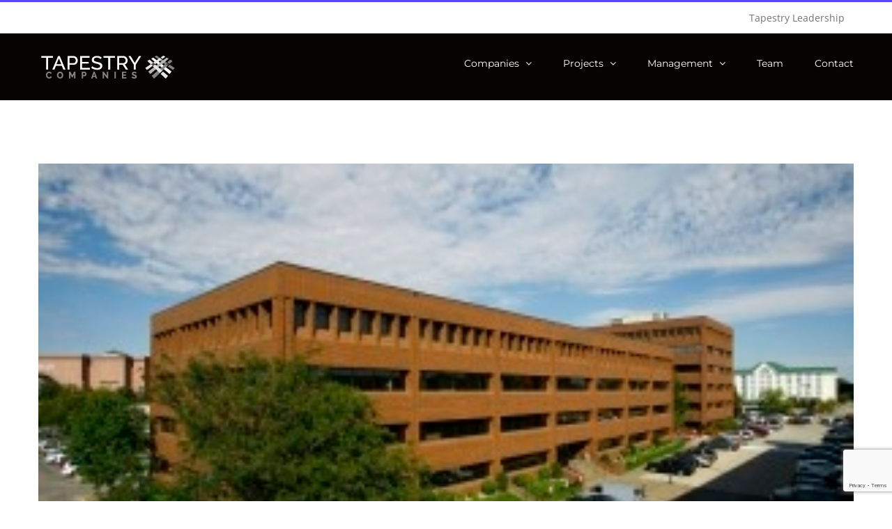

--- FILE ---
content_type: text/html; charset=UTF-8
request_url: https://www.tapestrycompanies.com/portfolio/bln-office-park/?portfolioCats=39
body_size: 12571
content:

<!DOCTYPE html>
<html class="avada-html-layout-wide avada-html-header-position-top" lang="en-US" prefix="og: http://ogp.me/ns# fb: http://ogp.me/ns/fb#">
<head>
	<meta http-equiv="X-UA-Compatible" content="IE=edge" />
	<meta http-equiv="Content-Type" content="text/html; charset=utf-8"/>
	<meta name="viewport" content="width=device-width, initial-scale=1" />
	<title>BLN Office Park &#8211; Tapestry Companies</title>
<meta name='robots' content='max-image-preview:large' />
<link rel='dns-prefetch' href='//www.google.com' />
<link href='//hb.wpmucdn.com' rel='preconnect' />
<link rel="alternate" type="application/rss+xml" title="Tapestry Companies &raquo; Feed" href="https://www.tapestrycompanies.com/feed/" />
<link rel="alternate" type="application/rss+xml" title="Tapestry Companies &raquo; Comments Feed" href="https://www.tapestrycompanies.com/comments/feed/" />
		
		
		
				<link rel="alternate" type="application/rss+xml" title="Tapestry Companies &raquo; BLN Office Park Comments Feed" href="https://www.tapestrycompanies.com/portfolio/bln-office-park/feed/" />
<link rel="alternate" title="oEmbed (JSON)" type="application/json+oembed" href="https://www.tapestrycompanies.com/wp-json/oembed/1.0/embed?url=https%3A%2F%2Fwww.tapestrycompanies.com%2Fportfolio%2Fbln-office-park%2F" />
<link rel="alternate" title="oEmbed (XML)" type="text/xml+oembed" href="https://www.tapestrycompanies.com/wp-json/oembed/1.0/embed?url=https%3A%2F%2Fwww.tapestrycompanies.com%2Fportfolio%2Fbln-office-park%2F&#038;format=xml" />
					<meta name="description" content="BLN Office Park  

Location: Across from Mall of America

Space available: 736 sq. ft. to 111,776 sq. ft.

Amenities: Cafeteria, conference rooms, convenience store, garage and ramp parking, fitness facilities, Internet access through Comcast

Nearby: Many retail stores, restaurants, and hotels

For leasing info contact:

 Steve Kellogg

 612-343-4200

steve.kellogg@transwestern.net  

2001 Killebrew Drive
Suite 100
Bloomington, MN 55425 

Phone:"/>
				
		<meta property="og:locale" content="en_US"/>
		<meta property="og:type" content="article"/>
		<meta property="og:site_name" content="Tapestry Companies"/>
		<meta property="og:title" content="  BLN Office Park"/>
				<meta property="og:description" content="BLN Office Park  

Location: Across from Mall of America

Space available: 736 sq. ft. to 111,776 sq. ft.

Amenities: Cafeteria, conference rooms, convenience store, garage and ramp parking, fitness facilities, Internet access through Comcast

Nearby: Many retail stores, restaurants, and hotels

For leasing info contact:

 Steve Kellogg

 612-343-4200

steve.kellogg@transwestern.net  

2001 Killebrew Drive
Suite 100
Bloomington, MN 55425 

Phone:"/>
				<meta property="og:url" content="https://www.tapestrycompanies.com/portfolio/bln-office-park/"/>
													<meta property="article:modified_time" content="2020-06-08T18:35:21+00:00"/>
											<meta property="og:image" content="https://www.tapestrycompanies.com/wp-content/uploads/2020/03/porfolio-BLN-e1595889593814.jpg"/>
		<meta property="og:image:width" content="300"/>
		<meta property="og:image:height" content="193"/>
		<meta property="og:image:type" content="image/jpeg"/>
				<style id='wp-img-auto-sizes-contain-inline-css' type='text/css'>
img:is([sizes=auto i],[sizes^="auto," i]){contain-intrinsic-size:3000px 1500px}
/*# sourceURL=wp-img-auto-sizes-contain-inline-css */
</style>
<style id='wp-emoji-styles-inline-css' type='text/css'>

	img.wp-smiley, img.emoji {
		display: inline !important;
		border: none !important;
		box-shadow: none !important;
		height: 1em !important;
		width: 1em !important;
		margin: 0 0.07em !important;
		vertical-align: -0.1em !important;
		background: none !important;
		padding: 0 !important;
	}
/*# sourceURL=wp-emoji-styles-inline-css */
</style>
<link rel='stylesheet' id='fusion-dynamic-css-css' href='https://www.tapestrycompanies.com/wp-content/uploads/fusion-styles/0313992a62e534a48903f0bea93568e7.min.css?ver=3.14.2' type='text/css' media='all' />
<script type="text/javascript" src="https://www.tapestrycompanies.com/wp-includes/js/jquery/jquery.min.js?ver=3.7.1" id="jquery-core-js"></script>
<script type="text/javascript" src="https://www.tapestrycompanies.com/wp-includes/js/jquery/jquery-migrate.min.js?ver=3.4.1" id="jquery-migrate-js"></script>
<link rel="https://api.w.org/" href="https://www.tapestrycompanies.com/wp-json/" /><link rel="alternate" title="JSON" type="application/json" href="https://www.tapestrycompanies.com/wp-json/wp/v2/avada_portfolio/782" /><link rel="EditURI" type="application/rsd+xml" title="RSD" href="https://www.tapestrycompanies.com/xmlrpc.php?rsd" />
<meta name="generator" content="WordPress 6.9" />
<link rel="canonical" href="https://www.tapestrycompanies.com/portfolio/bln-office-park/" />
<link rel='shortlink' href='https://www.tapestrycompanies.com/?p=782' />
<style type="text/css" id="css-fb-visibility">@media screen and (max-width: 640px){.fusion-no-small-visibility{display:none !important;}body .sm-text-align-center{text-align:center !important;}body .sm-text-align-left{text-align:left !important;}body .sm-text-align-right{text-align:right !important;}body .sm-text-align-justify{text-align:justify !important;}body .sm-flex-align-center{justify-content:center !important;}body .sm-flex-align-flex-start{justify-content:flex-start !important;}body .sm-flex-align-flex-end{justify-content:flex-end !important;}body .sm-mx-auto{margin-left:auto !important;margin-right:auto !important;}body .sm-ml-auto{margin-left:auto !important;}body .sm-mr-auto{margin-right:auto !important;}body .fusion-absolute-position-small{position:absolute;width:100%;}.awb-sticky.awb-sticky-small{ position: sticky; top: var(--awb-sticky-offset,0); }}@media screen and (min-width: 641px) and (max-width: 1024px){.fusion-no-medium-visibility{display:none !important;}body .md-text-align-center{text-align:center !important;}body .md-text-align-left{text-align:left !important;}body .md-text-align-right{text-align:right !important;}body .md-text-align-justify{text-align:justify !important;}body .md-flex-align-center{justify-content:center !important;}body .md-flex-align-flex-start{justify-content:flex-start !important;}body .md-flex-align-flex-end{justify-content:flex-end !important;}body .md-mx-auto{margin-left:auto !important;margin-right:auto !important;}body .md-ml-auto{margin-left:auto !important;}body .md-mr-auto{margin-right:auto !important;}body .fusion-absolute-position-medium{position:absolute;width:100%;}.awb-sticky.awb-sticky-medium{ position: sticky; top: var(--awb-sticky-offset,0); }}@media screen and (min-width: 1025px){.fusion-no-large-visibility{display:none !important;}body .lg-text-align-center{text-align:center !important;}body .lg-text-align-left{text-align:left !important;}body .lg-text-align-right{text-align:right !important;}body .lg-text-align-justify{text-align:justify !important;}body .lg-flex-align-center{justify-content:center !important;}body .lg-flex-align-flex-start{justify-content:flex-start !important;}body .lg-flex-align-flex-end{justify-content:flex-end !important;}body .lg-mx-auto{margin-left:auto !important;margin-right:auto !important;}body .lg-ml-auto{margin-left:auto !important;}body .lg-mr-auto{margin-right:auto !important;}body .fusion-absolute-position-large{position:absolute;width:100%;}.awb-sticky.awb-sticky-large{ position: sticky; top: var(--awb-sticky-offset,0); }}</style><style type="text/css">.recentcomments a{display:inline !important;padding:0 !important;margin:0 !important;}</style>		<script type="text/javascript">
			var doc = document.documentElement;
			doc.setAttribute( 'data-useragent', navigator.userAgent );
		</script>
		
	<style id='global-styles-inline-css' type='text/css'>
:root{--wp--preset--aspect-ratio--square: 1;--wp--preset--aspect-ratio--4-3: 4/3;--wp--preset--aspect-ratio--3-4: 3/4;--wp--preset--aspect-ratio--3-2: 3/2;--wp--preset--aspect-ratio--2-3: 2/3;--wp--preset--aspect-ratio--16-9: 16/9;--wp--preset--aspect-ratio--9-16: 9/16;--wp--preset--color--black: #000000;--wp--preset--color--cyan-bluish-gray: #abb8c3;--wp--preset--color--white: #ffffff;--wp--preset--color--pale-pink: #f78da7;--wp--preset--color--vivid-red: #cf2e2e;--wp--preset--color--luminous-vivid-orange: #ff6900;--wp--preset--color--luminous-vivid-amber: #fcb900;--wp--preset--color--light-green-cyan: #7bdcb5;--wp--preset--color--vivid-green-cyan: #00d084;--wp--preset--color--pale-cyan-blue: #8ed1fc;--wp--preset--color--vivid-cyan-blue: #0693e3;--wp--preset--color--vivid-purple: #9b51e0;--wp--preset--color--awb-color-1: rgba(255,255,255,1);--wp--preset--color--awb-color-2: rgba(246,246,246,1);--wp--preset--color--awb-color-3: rgba(224,222,222,1);--wp--preset--color--awb-color-4: rgba(43,160,163,1);--wp--preset--color--awb-color-5: rgba(116,116,116,1);--wp--preset--color--awb-color-6: rgba(86,72,255,1);--wp--preset--color--awb-color-7: rgba(51,51,51,1);--wp--preset--color--awb-color-8: rgba(36,41,48,1);--wp--preset--color--awb-color-custom-10: rgba(90,93,98,1);--wp--preset--color--awb-color-custom-11: rgba(0,0,0,1);--wp--preset--color--awb-color-custom-12: rgba(160,206,78,1);--wp--preset--color--awb-color-custom-13: rgba(36,39,45,1);--wp--preset--color--awb-color-custom-14: rgba(41,45,51,1);--wp--preset--color--awb-color-custom-15: rgba(248,248,248,1);--wp--preset--color--awb-color-custom-16: rgba(235,234,234,1);--wp--preset--color--awb-color-custom-17: rgba(6,4,2,1);--wp--preset--color--awb-color-custom-18: rgba(46,50,58,1);--wp--preset--gradient--vivid-cyan-blue-to-vivid-purple: linear-gradient(135deg,rgb(6,147,227) 0%,rgb(155,81,224) 100%);--wp--preset--gradient--light-green-cyan-to-vivid-green-cyan: linear-gradient(135deg,rgb(122,220,180) 0%,rgb(0,208,130) 100%);--wp--preset--gradient--luminous-vivid-amber-to-luminous-vivid-orange: linear-gradient(135deg,rgb(252,185,0) 0%,rgb(255,105,0) 100%);--wp--preset--gradient--luminous-vivid-orange-to-vivid-red: linear-gradient(135deg,rgb(255,105,0) 0%,rgb(207,46,46) 100%);--wp--preset--gradient--very-light-gray-to-cyan-bluish-gray: linear-gradient(135deg,rgb(238,238,238) 0%,rgb(169,184,195) 100%);--wp--preset--gradient--cool-to-warm-spectrum: linear-gradient(135deg,rgb(74,234,220) 0%,rgb(151,120,209) 20%,rgb(207,42,186) 40%,rgb(238,44,130) 60%,rgb(251,105,98) 80%,rgb(254,248,76) 100%);--wp--preset--gradient--blush-light-purple: linear-gradient(135deg,rgb(255,206,236) 0%,rgb(152,150,240) 100%);--wp--preset--gradient--blush-bordeaux: linear-gradient(135deg,rgb(254,205,165) 0%,rgb(254,45,45) 50%,rgb(107,0,62) 100%);--wp--preset--gradient--luminous-dusk: linear-gradient(135deg,rgb(255,203,112) 0%,rgb(199,81,192) 50%,rgb(65,88,208) 100%);--wp--preset--gradient--pale-ocean: linear-gradient(135deg,rgb(255,245,203) 0%,rgb(182,227,212) 50%,rgb(51,167,181) 100%);--wp--preset--gradient--electric-grass: linear-gradient(135deg,rgb(202,248,128) 0%,rgb(113,206,126) 100%);--wp--preset--gradient--midnight: linear-gradient(135deg,rgb(2,3,129) 0%,rgb(40,116,252) 100%);--wp--preset--font-size--small: 11.25px;--wp--preset--font-size--medium: 20px;--wp--preset--font-size--large: 22.5px;--wp--preset--font-size--x-large: 42px;--wp--preset--font-size--normal: 15px;--wp--preset--font-size--xlarge: 30px;--wp--preset--font-size--huge: 45px;--wp--preset--spacing--20: 0.44rem;--wp--preset--spacing--30: 0.67rem;--wp--preset--spacing--40: 1rem;--wp--preset--spacing--50: 1.5rem;--wp--preset--spacing--60: 2.25rem;--wp--preset--spacing--70: 3.38rem;--wp--preset--spacing--80: 5.06rem;--wp--preset--shadow--natural: 6px 6px 9px rgba(0, 0, 0, 0.2);--wp--preset--shadow--deep: 12px 12px 50px rgba(0, 0, 0, 0.4);--wp--preset--shadow--sharp: 6px 6px 0px rgba(0, 0, 0, 0.2);--wp--preset--shadow--outlined: 6px 6px 0px -3px rgb(255, 255, 255), 6px 6px rgb(0, 0, 0);--wp--preset--shadow--crisp: 6px 6px 0px rgb(0, 0, 0);}:where(.is-layout-flex){gap: 0.5em;}:where(.is-layout-grid){gap: 0.5em;}body .is-layout-flex{display: flex;}.is-layout-flex{flex-wrap: wrap;align-items: center;}.is-layout-flex > :is(*, div){margin: 0;}body .is-layout-grid{display: grid;}.is-layout-grid > :is(*, div){margin: 0;}:where(.wp-block-columns.is-layout-flex){gap: 2em;}:where(.wp-block-columns.is-layout-grid){gap: 2em;}:where(.wp-block-post-template.is-layout-flex){gap: 1.25em;}:where(.wp-block-post-template.is-layout-grid){gap: 1.25em;}.has-black-color{color: var(--wp--preset--color--black) !important;}.has-cyan-bluish-gray-color{color: var(--wp--preset--color--cyan-bluish-gray) !important;}.has-white-color{color: var(--wp--preset--color--white) !important;}.has-pale-pink-color{color: var(--wp--preset--color--pale-pink) !important;}.has-vivid-red-color{color: var(--wp--preset--color--vivid-red) !important;}.has-luminous-vivid-orange-color{color: var(--wp--preset--color--luminous-vivid-orange) !important;}.has-luminous-vivid-amber-color{color: var(--wp--preset--color--luminous-vivid-amber) !important;}.has-light-green-cyan-color{color: var(--wp--preset--color--light-green-cyan) !important;}.has-vivid-green-cyan-color{color: var(--wp--preset--color--vivid-green-cyan) !important;}.has-pale-cyan-blue-color{color: var(--wp--preset--color--pale-cyan-blue) !important;}.has-vivid-cyan-blue-color{color: var(--wp--preset--color--vivid-cyan-blue) !important;}.has-vivid-purple-color{color: var(--wp--preset--color--vivid-purple) !important;}.has-black-background-color{background-color: var(--wp--preset--color--black) !important;}.has-cyan-bluish-gray-background-color{background-color: var(--wp--preset--color--cyan-bluish-gray) !important;}.has-white-background-color{background-color: var(--wp--preset--color--white) !important;}.has-pale-pink-background-color{background-color: var(--wp--preset--color--pale-pink) !important;}.has-vivid-red-background-color{background-color: var(--wp--preset--color--vivid-red) !important;}.has-luminous-vivid-orange-background-color{background-color: var(--wp--preset--color--luminous-vivid-orange) !important;}.has-luminous-vivid-amber-background-color{background-color: var(--wp--preset--color--luminous-vivid-amber) !important;}.has-light-green-cyan-background-color{background-color: var(--wp--preset--color--light-green-cyan) !important;}.has-vivid-green-cyan-background-color{background-color: var(--wp--preset--color--vivid-green-cyan) !important;}.has-pale-cyan-blue-background-color{background-color: var(--wp--preset--color--pale-cyan-blue) !important;}.has-vivid-cyan-blue-background-color{background-color: var(--wp--preset--color--vivid-cyan-blue) !important;}.has-vivid-purple-background-color{background-color: var(--wp--preset--color--vivid-purple) !important;}.has-black-border-color{border-color: var(--wp--preset--color--black) !important;}.has-cyan-bluish-gray-border-color{border-color: var(--wp--preset--color--cyan-bluish-gray) !important;}.has-white-border-color{border-color: var(--wp--preset--color--white) !important;}.has-pale-pink-border-color{border-color: var(--wp--preset--color--pale-pink) !important;}.has-vivid-red-border-color{border-color: var(--wp--preset--color--vivid-red) !important;}.has-luminous-vivid-orange-border-color{border-color: var(--wp--preset--color--luminous-vivid-orange) !important;}.has-luminous-vivid-amber-border-color{border-color: var(--wp--preset--color--luminous-vivid-amber) !important;}.has-light-green-cyan-border-color{border-color: var(--wp--preset--color--light-green-cyan) !important;}.has-vivid-green-cyan-border-color{border-color: var(--wp--preset--color--vivid-green-cyan) !important;}.has-pale-cyan-blue-border-color{border-color: var(--wp--preset--color--pale-cyan-blue) !important;}.has-vivid-cyan-blue-border-color{border-color: var(--wp--preset--color--vivid-cyan-blue) !important;}.has-vivid-purple-border-color{border-color: var(--wp--preset--color--vivid-purple) !important;}.has-vivid-cyan-blue-to-vivid-purple-gradient-background{background: var(--wp--preset--gradient--vivid-cyan-blue-to-vivid-purple) !important;}.has-light-green-cyan-to-vivid-green-cyan-gradient-background{background: var(--wp--preset--gradient--light-green-cyan-to-vivid-green-cyan) !important;}.has-luminous-vivid-amber-to-luminous-vivid-orange-gradient-background{background: var(--wp--preset--gradient--luminous-vivid-amber-to-luminous-vivid-orange) !important;}.has-luminous-vivid-orange-to-vivid-red-gradient-background{background: var(--wp--preset--gradient--luminous-vivid-orange-to-vivid-red) !important;}.has-very-light-gray-to-cyan-bluish-gray-gradient-background{background: var(--wp--preset--gradient--very-light-gray-to-cyan-bluish-gray) !important;}.has-cool-to-warm-spectrum-gradient-background{background: var(--wp--preset--gradient--cool-to-warm-spectrum) !important;}.has-blush-light-purple-gradient-background{background: var(--wp--preset--gradient--blush-light-purple) !important;}.has-blush-bordeaux-gradient-background{background: var(--wp--preset--gradient--blush-bordeaux) !important;}.has-luminous-dusk-gradient-background{background: var(--wp--preset--gradient--luminous-dusk) !important;}.has-pale-ocean-gradient-background{background: var(--wp--preset--gradient--pale-ocean) !important;}.has-electric-grass-gradient-background{background: var(--wp--preset--gradient--electric-grass) !important;}.has-midnight-gradient-background{background: var(--wp--preset--gradient--midnight) !important;}.has-small-font-size{font-size: var(--wp--preset--font-size--small) !important;}.has-medium-font-size{font-size: var(--wp--preset--font-size--medium) !important;}.has-large-font-size{font-size: var(--wp--preset--font-size--large) !important;}.has-x-large-font-size{font-size: var(--wp--preset--font-size--x-large) !important;}
/*# sourceURL=global-styles-inline-css */
</style>
<style id='wp-block-library-inline-css' type='text/css'>
:root{--wp-block-synced-color:#7a00df;--wp-block-synced-color--rgb:122,0,223;--wp-bound-block-color:var(--wp-block-synced-color);--wp-editor-canvas-background:#ddd;--wp-admin-theme-color:#007cba;--wp-admin-theme-color--rgb:0,124,186;--wp-admin-theme-color-darker-10:#006ba1;--wp-admin-theme-color-darker-10--rgb:0,107,160.5;--wp-admin-theme-color-darker-20:#005a87;--wp-admin-theme-color-darker-20--rgb:0,90,135;--wp-admin-border-width-focus:2px}@media (min-resolution:192dpi){:root{--wp-admin-border-width-focus:1.5px}}.wp-element-button{cursor:pointer}:root .has-very-light-gray-background-color{background-color:#eee}:root .has-very-dark-gray-background-color{background-color:#313131}:root .has-very-light-gray-color{color:#eee}:root .has-very-dark-gray-color{color:#313131}:root .has-vivid-green-cyan-to-vivid-cyan-blue-gradient-background{background:linear-gradient(135deg,#00d084,#0693e3)}:root .has-purple-crush-gradient-background{background:linear-gradient(135deg,#34e2e4,#4721fb 50%,#ab1dfe)}:root .has-hazy-dawn-gradient-background{background:linear-gradient(135deg,#faaca8,#dad0ec)}:root .has-subdued-olive-gradient-background{background:linear-gradient(135deg,#fafae1,#67a671)}:root .has-atomic-cream-gradient-background{background:linear-gradient(135deg,#fdd79a,#004a59)}:root .has-nightshade-gradient-background{background:linear-gradient(135deg,#330968,#31cdcf)}:root .has-midnight-gradient-background{background:linear-gradient(135deg,#020381,#2874fc)}:root{--wp--preset--font-size--normal:16px;--wp--preset--font-size--huge:42px}.has-regular-font-size{font-size:1em}.has-larger-font-size{font-size:2.625em}.has-normal-font-size{font-size:var(--wp--preset--font-size--normal)}.has-huge-font-size{font-size:var(--wp--preset--font-size--huge)}.has-text-align-center{text-align:center}.has-text-align-left{text-align:left}.has-text-align-right{text-align:right}.has-fit-text{white-space:nowrap!important}#end-resizable-editor-section{display:none}.aligncenter{clear:both}.items-justified-left{justify-content:flex-start}.items-justified-center{justify-content:center}.items-justified-right{justify-content:flex-end}.items-justified-space-between{justify-content:space-between}.screen-reader-text{border:0;clip-path:inset(50%);height:1px;margin:-1px;overflow:hidden;padding:0;position:absolute;width:1px;word-wrap:normal!important}.screen-reader-text:focus{background-color:#ddd;clip-path:none;color:#444;display:block;font-size:1em;height:auto;left:5px;line-height:normal;padding:15px 23px 14px;text-decoration:none;top:5px;width:auto;z-index:100000}html :where(.has-border-color){border-style:solid}html :where([style*=border-top-color]){border-top-style:solid}html :where([style*=border-right-color]){border-right-style:solid}html :where([style*=border-bottom-color]){border-bottom-style:solid}html :where([style*=border-left-color]){border-left-style:solid}html :where([style*=border-width]){border-style:solid}html :where([style*=border-top-width]){border-top-style:solid}html :where([style*=border-right-width]){border-right-style:solid}html :where([style*=border-bottom-width]){border-bottom-style:solid}html :where([style*=border-left-width]){border-left-style:solid}html :where(img[class*=wp-image-]){height:auto;max-width:100%}:where(figure){margin:0 0 1em}html :where(.is-position-sticky){--wp-admin--admin-bar--position-offset:var(--wp-admin--admin-bar--height,0px)}@media screen and (max-width:600px){html :where(.is-position-sticky){--wp-admin--admin-bar--position-offset:0px}}
/*wp_block_styles_on_demand_placeholder:6967df9da0c75*/
/*# sourceURL=wp-block-library-inline-css */
</style>
<style id='wp-block-library-theme-inline-css' type='text/css'>
.wp-block-audio :where(figcaption){color:#555;font-size:13px;text-align:center}.is-dark-theme .wp-block-audio :where(figcaption){color:#ffffffa6}.wp-block-audio{margin:0 0 1em}.wp-block-code{border:1px solid #ccc;border-radius:4px;font-family:Menlo,Consolas,monaco,monospace;padding:.8em 1em}.wp-block-embed :where(figcaption){color:#555;font-size:13px;text-align:center}.is-dark-theme .wp-block-embed :where(figcaption){color:#ffffffa6}.wp-block-embed{margin:0 0 1em}.blocks-gallery-caption{color:#555;font-size:13px;text-align:center}.is-dark-theme .blocks-gallery-caption{color:#ffffffa6}:root :where(.wp-block-image figcaption){color:#555;font-size:13px;text-align:center}.is-dark-theme :root :where(.wp-block-image figcaption){color:#ffffffa6}.wp-block-image{margin:0 0 1em}.wp-block-pullquote{border-bottom:4px solid;border-top:4px solid;color:currentColor;margin-bottom:1.75em}.wp-block-pullquote :where(cite),.wp-block-pullquote :where(footer),.wp-block-pullquote__citation{color:currentColor;font-size:.8125em;font-style:normal;text-transform:uppercase}.wp-block-quote{border-left:.25em solid;margin:0 0 1.75em;padding-left:1em}.wp-block-quote cite,.wp-block-quote footer{color:currentColor;font-size:.8125em;font-style:normal;position:relative}.wp-block-quote:where(.has-text-align-right){border-left:none;border-right:.25em solid;padding-left:0;padding-right:1em}.wp-block-quote:where(.has-text-align-center){border:none;padding-left:0}.wp-block-quote.is-large,.wp-block-quote.is-style-large,.wp-block-quote:where(.is-style-plain){border:none}.wp-block-search .wp-block-search__label{font-weight:700}.wp-block-search__button{border:1px solid #ccc;padding:.375em .625em}:where(.wp-block-group.has-background){padding:1.25em 2.375em}.wp-block-separator.has-css-opacity{opacity:.4}.wp-block-separator{border:none;border-bottom:2px solid;margin-left:auto;margin-right:auto}.wp-block-separator.has-alpha-channel-opacity{opacity:1}.wp-block-separator:not(.is-style-wide):not(.is-style-dots){width:100px}.wp-block-separator.has-background:not(.is-style-dots){border-bottom:none;height:1px}.wp-block-separator.has-background:not(.is-style-wide):not(.is-style-dots){height:2px}.wp-block-table{margin:0 0 1em}.wp-block-table td,.wp-block-table th{word-break:normal}.wp-block-table :where(figcaption){color:#555;font-size:13px;text-align:center}.is-dark-theme .wp-block-table :where(figcaption){color:#ffffffa6}.wp-block-video :where(figcaption){color:#555;font-size:13px;text-align:center}.is-dark-theme .wp-block-video :where(figcaption){color:#ffffffa6}.wp-block-video{margin:0 0 1em}:root :where(.wp-block-template-part.has-background){margin-bottom:0;margin-top:0;padding:1.25em 2.375em}
/*# sourceURL=/wp-includes/css/dist/block-library/theme.min.css */
</style>
<style id='classic-theme-styles-inline-css' type='text/css'>
/*! This file is auto-generated */
.wp-block-button__link{color:#fff;background-color:#32373c;border-radius:9999px;box-shadow:none;text-decoration:none;padding:calc(.667em + 2px) calc(1.333em + 2px);font-size:1.125em}.wp-block-file__button{background:#32373c;color:#fff;text-decoration:none}
/*# sourceURL=/wp-includes/css/classic-themes.min.css */
</style>
</head>

<body class="wp-singular avada_portfolio-template-default single single-avada_portfolio postid-782 single-format-standard wp-theme-Avada fusion-image-hovers fusion-pagination-sizing fusion-button_type-flat fusion-button_span-no fusion-button_gradient-linear avada-image-rollover-circle-yes avada-image-rollover-yes avada-image-rollover-direction-bottom fusion-body ltr fusion-sticky-header no-tablet-sticky-header no-mobile-sticky-header avada-has-rev-slider-styles fusion-disable-outline fusion-sub-menu-fade mobile-logo-pos-left layout-wide-mode avada-has-boxed-modal-shadow-none layout-scroll-offset-full avada-has-zero-margin-offset-top fusion-top-header menu-text-align-left mobile-menu-design-modern fusion-show-pagination-text fusion-header-layout-v2 avada-responsive avada-footer-fx-none avada-menu-highlight-style-bar fusion-search-form-classic fusion-main-menu-search-dropdown fusion-avatar-square avada-dropdown-styles avada-blog-layout-large avada-blog-archive-layout-medium avada-header-shadow-no avada-menu-icon-position-left avada-has-megamenu-shadow avada-has-mainmenu-dropdown-divider avada-has-breadcrumb-mobile-hidden avada-has-titlebar-hide avada-has-pagination-padding avada-flyout-menu-direction-fade avada-ec-views-v1" data-awb-post-id="782">
		<a class="skip-link screen-reader-text" href="#content">Skip to content</a>

	<div id="boxed-wrapper">
		
		<div id="wrapper" class="fusion-wrapper">
			<div id="home" style="position:relative;top:-1px;"></div>
							
					
			<header class="fusion-header-wrapper">
				<div class="fusion-header-v2 fusion-logo-alignment fusion-logo-left fusion-sticky-menu-1 fusion-sticky-logo-1 fusion-mobile-logo-  fusion-mobile-menu-design-modern">
					
<div class="fusion-secondary-header">
	<div class="fusion-row">
							<div class="fusion-alignright">
				<nav class="fusion-secondary-menu" role="navigation" aria-label="Secondary Menu"><ul id="menu-top-menu" class="menu"><li  id="menu-item-861"  class="menu-item menu-item-type-post_type menu-item-object-page menu-item-861"  data-item-id="861"><a  href="https://www.tapestrycompanies.com/team/" class="fusion-bar-highlight"><span class="menu-text">Tapestry Leadership</span></a></li></ul></nav><nav class="fusion-mobile-nav-holder fusion-mobile-menu-text-align-left" aria-label="Secondary Mobile Menu"></nav>			</div>
			</div>
</div>
<div class="fusion-header-sticky-height"></div>
<div class="fusion-header">
	<div class="fusion-row">
					<div class="fusion-logo" data-margin-top="31px" data-margin-bottom="31px" data-margin-left="0px" data-margin-right="0px">
			<a class="fusion-logo-link"  href="https://www.tapestrycompanies.com/" >

						<!-- standard logo -->
			<img src="https://www.tapestrycompanies.com/wp-content/uploads/2019/11/Tapestry-Long-Logo-WHT-35.png" srcset="https://www.tapestrycompanies.com/wp-content/uploads/2019/11/Tapestry-Long-Logo-WHT-35.png 1x, https://www.tapestrycompanies.com/wp-content/uploads/2019/11/Tapestry-Long-Logo-WHT-82.png 2x" width="199" height="34" style="max-height:34px;height:auto;" alt="Tapestry Companies Logo" data-retina_logo_url="https://www.tapestrycompanies.com/wp-content/uploads/2019/11/Tapestry-Long-Logo-WHT-82.png" class="fusion-standard-logo" />

			
											<!-- sticky header logo -->
				<img src="https://www.tapestrycompanies.com/wp-content/uploads/2019/11/Tapestry-Long-Logo-WHT-35.png" srcset="https://www.tapestrycompanies.com/wp-content/uploads/2019/11/Tapestry-Long-Logo-WHT-35.png 1x, https://www.tapestrycompanies.com/wp-content/uploads/2019/11/Tapestry-Long-Logo-WHT-82.png 2x" width="199" height="34" style="max-height:34px;height:auto;" alt="Tapestry Companies Logo" data-retina_logo_url="https://www.tapestrycompanies.com/wp-content/uploads/2019/11/Tapestry-Long-Logo-WHT-82.png" class="fusion-sticky-logo" />
					</a>
		</div>		<nav class="fusion-main-menu" aria-label="Main Menu"><ul id="menu-new-menu" class="fusion-menu"><li  id="menu-item-821"  class="menu-item menu-item-type-post_type menu-item-object-page menu-item-has-children menu-item-821 fusion-dropdown-menu"  data-item-id="821"><a  href="https://www.tapestrycompanies.com/companies/" class="fusion-bar-highlight"><span class="menu-text">Companies</span> <span class="fusion-caret"><i class="fusion-dropdown-indicator" aria-hidden="true"></i></span></a><ul class="sub-menu"><li  id="menu-item-860"  class="menu-item menu-item-type-post_type menu-item-object-page menu-item-860 fusion-dropdown-submenu" ><a  href="https://www.tapestrycompanies.com/companies/adaptive-reuse-of-hotels-to-senior-rentals-housing/" class="fusion-bar-highlight"><span>Adaptive Reuse of Hotels to Senior Rentals Housing</span></a></li><li  id="menu-item-825"  class="menu-item menu-item-type-post_type menu-item-object-page menu-item-825 fusion-dropdown-submenu" ><a  href="https://www.tapestrycompanies.com/companies/management-development/" class="fusion-bar-highlight"><span>Adaptive Reuse of Hotels to Rental Housing</span></a></li></ul></li><li  id="menu-item-830"  class="menu-item menu-item-type-post_type menu-item-object-page menu-item-has-children menu-item-830 fusion-dropdown-menu"  data-item-id="830"><a  href="https://www.tapestrycompanies.com/projects/" class="fusion-bar-highlight"><span class="menu-text">Projects</span> <span class="fusion-caret"><i class="fusion-dropdown-indicator" aria-hidden="true"></i></span></a><ul class="sub-menu"><li  id="menu-item-850"  class="menu-item menu-item-type-post_type menu-item-object-page menu-item-850 fusion-dropdown-submenu" ><a  href="https://www.tapestrycompanies.com/projects/" class="fusion-bar-highlight"><span>All Projects</span></a></li><li  id="menu-item-851"  class="menu-item menu-item-type-post_type menu-item-object-page menu-item-851 fusion-dropdown-submenu" ><a  href="https://www.tapestrycompanies.com/projects/completed-projects/" class="fusion-bar-highlight"><span>Completed Projects</span></a></li></ul></li><li  id="menu-item-1059"  class="menu-item menu-item-type-custom menu-item-object-custom menu-item-has-children menu-item-1059 fusion-dropdown-menu"  data-item-id="1059"><a  href="#" class="fusion-bar-highlight"><span class="menu-text">Management</span> <span class="fusion-caret"><i class="fusion-dropdown-indicator" aria-hidden="true"></i></span></a><ul class="sub-menu"><li  id="menu-item-1001"  class="menu-item menu-item-type-post_type menu-item-object-page menu-item-1001 fusion-dropdown-submenu" ><a  href="https://www.tapestrycompanies.com/management/" class="fusion-bar-highlight"><span>Apartments</span></a></li><li  id="menu-item-1058"  class="menu-item menu-item-type-custom menu-item-object-custom menu-item-1058 fusion-dropdown-submenu" ><a  href="https://www.tapestrysenior.com" class="fusion-bar-highlight"><span>Assisted Living</span></a></li></ul></li><li  id="menu-item-835"  class="menu-item menu-item-type-post_type menu-item-object-page menu-item-835"  data-item-id="835"><a  href="https://www.tapestrycompanies.com/team/" class="fusion-bar-highlight"><span class="menu-text">Team</span></a></li><li  id="menu-item-847"  class="menu-item menu-item-type-post_type menu-item-object-page menu-item-847"  data-item-id="847"><a  href="https://www.tapestrycompanies.com/contact/" class="fusion-bar-highlight"><span class="menu-text">Contact</span></a></li></ul></nav><nav class="fusion-main-menu fusion-sticky-menu" aria-label="Main Menu Sticky"><ul id="menu-new-menu-1" class="fusion-menu"><li   class="menu-item menu-item-type-post_type menu-item-object-page menu-item-has-children menu-item-821 fusion-dropdown-menu"  data-item-id="821"><a  href="https://www.tapestrycompanies.com/companies/" class="fusion-bar-highlight"><span class="menu-text">Companies</span> <span class="fusion-caret"><i class="fusion-dropdown-indicator" aria-hidden="true"></i></span></a><ul class="sub-menu"><li   class="menu-item menu-item-type-post_type menu-item-object-page menu-item-860 fusion-dropdown-submenu" ><a  href="https://www.tapestrycompanies.com/companies/adaptive-reuse-of-hotels-to-senior-rentals-housing/" class="fusion-bar-highlight"><span>Adaptive Reuse of Hotels to Senior Rentals Housing</span></a></li><li   class="menu-item menu-item-type-post_type menu-item-object-page menu-item-825 fusion-dropdown-submenu" ><a  href="https://www.tapestrycompanies.com/companies/management-development/" class="fusion-bar-highlight"><span>Adaptive Reuse of Hotels to Rental Housing</span></a></li></ul></li><li   class="menu-item menu-item-type-post_type menu-item-object-page menu-item-has-children menu-item-830 fusion-dropdown-menu"  data-item-id="830"><a  href="https://www.tapestrycompanies.com/projects/" class="fusion-bar-highlight"><span class="menu-text">Projects</span> <span class="fusion-caret"><i class="fusion-dropdown-indicator" aria-hidden="true"></i></span></a><ul class="sub-menu"><li   class="menu-item menu-item-type-post_type menu-item-object-page menu-item-850 fusion-dropdown-submenu" ><a  href="https://www.tapestrycompanies.com/projects/" class="fusion-bar-highlight"><span>All Projects</span></a></li><li   class="menu-item menu-item-type-post_type menu-item-object-page menu-item-851 fusion-dropdown-submenu" ><a  href="https://www.tapestrycompanies.com/projects/completed-projects/" class="fusion-bar-highlight"><span>Completed Projects</span></a></li></ul></li><li   class="menu-item menu-item-type-custom menu-item-object-custom menu-item-has-children menu-item-1059 fusion-dropdown-menu"  data-item-id="1059"><a  href="#" class="fusion-bar-highlight"><span class="menu-text">Management</span> <span class="fusion-caret"><i class="fusion-dropdown-indicator" aria-hidden="true"></i></span></a><ul class="sub-menu"><li   class="menu-item menu-item-type-post_type menu-item-object-page menu-item-1001 fusion-dropdown-submenu" ><a  href="https://www.tapestrycompanies.com/management/" class="fusion-bar-highlight"><span>Apartments</span></a></li><li   class="menu-item menu-item-type-custom menu-item-object-custom menu-item-1058 fusion-dropdown-submenu" ><a  href="https://www.tapestrysenior.com" class="fusion-bar-highlight"><span>Assisted Living</span></a></li></ul></li><li   class="menu-item menu-item-type-post_type menu-item-object-page menu-item-835"  data-item-id="835"><a  href="https://www.tapestrycompanies.com/team/" class="fusion-bar-highlight"><span class="menu-text">Team</span></a></li><li   class="menu-item menu-item-type-post_type menu-item-object-page menu-item-847"  data-item-id="847"><a  href="https://www.tapestrycompanies.com/contact/" class="fusion-bar-highlight"><span class="menu-text">Contact</span></a></li></ul></nav><div class="fusion-mobile-navigation"><ul id="menu-new-menu-2" class="fusion-mobile-menu"><li   class="menu-item menu-item-type-post_type menu-item-object-page menu-item-has-children menu-item-821 fusion-dropdown-menu"  data-item-id="821"><a  href="https://www.tapestrycompanies.com/companies/" class="fusion-bar-highlight"><span class="menu-text">Companies</span> <span class="fusion-caret"><i class="fusion-dropdown-indicator" aria-hidden="true"></i></span></a><ul class="sub-menu"><li   class="menu-item menu-item-type-post_type menu-item-object-page menu-item-860 fusion-dropdown-submenu" ><a  href="https://www.tapestrycompanies.com/companies/adaptive-reuse-of-hotels-to-senior-rentals-housing/" class="fusion-bar-highlight"><span>Adaptive Reuse of Hotels to Senior Rentals Housing</span></a></li><li   class="menu-item menu-item-type-post_type menu-item-object-page menu-item-825 fusion-dropdown-submenu" ><a  href="https://www.tapestrycompanies.com/companies/management-development/" class="fusion-bar-highlight"><span>Adaptive Reuse of Hotels to Rental Housing</span></a></li></ul></li><li   class="menu-item menu-item-type-post_type menu-item-object-page menu-item-has-children menu-item-830 fusion-dropdown-menu"  data-item-id="830"><a  href="https://www.tapestrycompanies.com/projects/" class="fusion-bar-highlight"><span class="menu-text">Projects</span> <span class="fusion-caret"><i class="fusion-dropdown-indicator" aria-hidden="true"></i></span></a><ul class="sub-menu"><li   class="menu-item menu-item-type-post_type menu-item-object-page menu-item-850 fusion-dropdown-submenu" ><a  href="https://www.tapestrycompanies.com/projects/" class="fusion-bar-highlight"><span>All Projects</span></a></li><li   class="menu-item menu-item-type-post_type menu-item-object-page menu-item-851 fusion-dropdown-submenu" ><a  href="https://www.tapestrycompanies.com/projects/completed-projects/" class="fusion-bar-highlight"><span>Completed Projects</span></a></li></ul></li><li   class="menu-item menu-item-type-custom menu-item-object-custom menu-item-has-children menu-item-1059 fusion-dropdown-menu"  data-item-id="1059"><a  href="#" class="fusion-bar-highlight"><span class="menu-text">Management</span> <span class="fusion-caret"><i class="fusion-dropdown-indicator" aria-hidden="true"></i></span></a><ul class="sub-menu"><li   class="menu-item menu-item-type-post_type menu-item-object-page menu-item-1001 fusion-dropdown-submenu" ><a  href="https://www.tapestrycompanies.com/management/" class="fusion-bar-highlight"><span>Apartments</span></a></li><li   class="menu-item menu-item-type-custom menu-item-object-custom menu-item-1058 fusion-dropdown-submenu" ><a  href="https://www.tapestrysenior.com" class="fusion-bar-highlight"><span>Assisted Living</span></a></li></ul></li><li   class="menu-item menu-item-type-post_type menu-item-object-page menu-item-835"  data-item-id="835"><a  href="https://www.tapestrycompanies.com/team/" class="fusion-bar-highlight"><span class="menu-text">Team</span></a></li><li   class="menu-item menu-item-type-post_type menu-item-object-page menu-item-847"  data-item-id="847"><a  href="https://www.tapestrycompanies.com/contact/" class="fusion-bar-highlight"><span class="menu-text">Contact</span></a></li></ul></div>	<div class="fusion-mobile-menu-icons">
							<a href="#" class="fusion-icon awb-icon-bars" aria-label="Toggle mobile menu" aria-expanded="false"></a>
		
		
		
			</div>

<nav class="fusion-mobile-nav-holder fusion-mobile-menu-text-align-left" aria-label="Main Menu Mobile"></nav>

	<nav class="fusion-mobile-nav-holder fusion-mobile-menu-text-align-left fusion-mobile-sticky-nav-holder" aria-label="Main Menu Mobile Sticky"></nav>
					</div>
</div>
				</div>
				<div class="fusion-clearfix"></div>
			</header>
								
							<div id="sliders-container" class="fusion-slider-visibility">
					</div>
				
					
							
			
						<main id="main" class="clearfix ">
				<div class="fusion-row" style="">
<section id="content" class=" portfolio-full" style="width: 100%;">
	
	
					<article id="post-782" class="post-782 avada_portfolio type-avada_portfolio status-publish format-standard has-post-thumbnail hentry portfolio_category-management">

									<div class="fusion-flexslider flexslider fusion-post-slideshow post-slideshow fusion-flexslider-loading">
				<ul class="slides">
																					<li>
																																<a href="https://www.tapestrycompanies.com/wp-content/uploads/2020/03/porfolio-BLN-e1595889593814.jpg" data-rel="iLightbox[gallery782]" title="BLN Offices" data-title="BLN Offices" data-caption="">
										<span class="screen-reader-text">View Larger Image</span>
										<img width="300" height="193" src="https://www.tapestrycompanies.com/wp-content/uploads/2020/03/porfolio-BLN-e1595889593814.jpg" class="attachment-full size-full wp-post-image" alt="" decoding="async" fetchpriority="high" srcset="https://www.tapestrycompanies.com/wp-content/uploads/2020/03/porfolio-BLN-e1595889593814-200x129.jpg 200w, https://www.tapestrycompanies.com/wp-content/uploads/2020/03/porfolio-BLN-e1595889593814.jpg 300w" sizes="(max-width: 800px) 100vw, 300px" />									</a>
																					</li>
																																																																																																																				</ul>
			</div>
			
						<div class="project-content">
				<span class="entry-title rich-snippet-hidden">BLN Office Park</span><span class="vcard rich-snippet-hidden"><span class="fn"><a href="https://www.tapestrycompanies.com/author/tapcoadmin/" title="Posts by tapcoadmin" rel="author">tapcoadmin</a></span></span><span class="updated rich-snippet-hidden">2020-06-08T18:35:21+00:00</span>				<div class="project-description post-content fusion-project-description-details" style="">
											<h3>Project Description</h3>										<div class="fusion-fullwidth fullwidth-box fusion-builder-row-1 nonhundred-percent-fullwidth non-hundred-percent-height-scrolling" style="--awb-border-radius-top-left:0px;--awb-border-radius-top-right:0px;--awb-border-radius-bottom-right:0px;--awb-border-radius-bottom-left:0px;--awb-padding-right:5%;--awb-flex-wrap:wrap;" ><div class="fusion-builder-row fusion-row"><div class="fusion-layout-column fusion_builder_column fusion-builder-column-0 fusion_builder_column_1_1 1_1 fusion-one-full fusion-column-first fusion-column-last" style="--awb-bg-size:cover;--awb-margin-bottom:0px;"><div class="fusion-column-wrapper fusion-flex-column-wrapper-legacy"><div class="fusion-title title fusion-title-1 fusion-sep-none fusion-title-text fusion-title-size-one" style="--awb-margin-bottom:0px;"><h1 class="fusion-title-heading title-heading-left fusion-responsive-typography-calculated" style="margin:0;--fontSize:60;line-height:0;"><h2><span style="color: #5648ff;">BLN Office Park</span></h2></h1></div><div class="fusion-sep-clear"></div><div class="fusion-separator fusion-full-width-sep" style="margin-left: auto;margin-right: auto;margin-top:0px;margin-bottom:25px;width:100%;"><div class="fusion-separator-border sep-single sep-solid" style="--awb-height:20px;--awb-amount:20px;border-color:#e0dede;border-top-width:1px;"></div></div><div class="fusion-sep-clear"></div><div class="fusion-text fusion-text-1"><p><strong>Location:</strong> Across from Mall of America</p>
<p><strong>Space available:</strong> 736 sq. ft. to 111,776 sq. ft.</p>
<p><strong>Amenities:</strong> Cafeteria, conference rooms, convenience store, garage and ramp parking, fitness facilities, Internet access through Comcast</p>
<p><strong>Nearby:</strong> Many retail stores, restaurants, and hotels</p>
<p><strong>For leasing info contact:</strong></p>
<p><em> Steve Kellogg</em></p>
<p><em> 612-343-4200</em></p>
<p><em>steve.kellogg@transwestern.net</em></p>
</div><div class="fusion-clearfix"></div></div></div><div class="fusion-layout-column fusion_builder_column fusion-builder-column-1 fusion_builder_column_1_1 1_1 fusion-one-full fusion-column-first fusion-column-last" style="--awb-padding-top:50px;--awb-bg-size:cover;"><div class="fusion-column-wrapper fusion-column-has-shadow fusion-flex-column-wrapper-legacy"><div class="fusion-content-boxes content-boxes columns row fusion-columns-3 fusion-columns-total-3 fusion-content-boxes-1 content-boxes-icon-with-title content-left" style="--awb-backgroundcolor:rgba(0,0,0,0.02);--awb-hover-accent-color:#5648ff;--awb-circle-hover-accent-color:transparent;" data-animationOffset="top-into-view"><div style="--awb-backgroundcolor:rgba(0,0,0,0.02);" class="fusion-column content-box-column content-box-column content-box-column-1 col-lg-4 col-md-4 col-sm-4 fusion-content-box-hover content-box-column-first-in-row"><div class="col content-box-wrapper content-wrapper-background link-area-link-icon icon-hover-animation-fade" data-animationOffset="top-into-view"><div class="heading icon-left"><h3 class="content-box-heading fusion-responsive-typography-calculated" style="--h3_typography-font-size:18px;--fontSize:18;line-height:1.91;">Location</h3></div><div class="fusion-clearfix"></div><div class="content-container">
<p>2001 Killebrew Drive<br />
Suite 100<br />
Bloomington, MN 55425</p>
</div></div></div><div style="--awb-backgroundcolor:rgba(0,0,0,0.02);" class="fusion-column content-box-column content-box-column content-box-column-2 col-lg-4 col-md-4 col-sm-4 fusion-content-box-hover "><div class="col content-box-wrapper content-wrapper-background link-area-link-icon icon-hover-animation-fade" data-animationOffset="top-into-view"><div class="heading icon-left"><h3 class="content-box-heading fusion-responsive-typography-calculated" style="--h3_typography-font-size:18px;--fontSize:18;line-height:1.91;">Phone</h3></div><div class="fusion-clearfix"></div><div class="content-container">
<p>Phone: 612-343-4200<br />
Fax: 952-854-3783</p>
</div></div></div><div style="--awb-backgroundcolor:rgba(0,0,0,0.02);" class="fusion-column content-box-column content-box-column content-box-column-3 col-lg-4 col-md-4 col-sm-4 fusion-content-box-hover content-box-column-last content-box-column-last-in-row"><div class="col content-box-wrapper content-wrapper-background link-area-link-icon icon-hover-animation-fade" data-animationOffset="top-into-view"><div class="heading icon-left"><h3 class="content-box-heading fusion-responsive-typography-calculated" style="--h3_typography-font-size:18px;--fontSize:18;line-height:1.91;">Email</h3></div><div class="fusion-clearfix"></div><div class="content-container">
<p>joseph.conzemius@cbre.com</p>
</div></div></div><div class="fusion-clearfix"></div></div><div class="fusion-clearfix"></div></div></div></div></div>
									</div>

									<div class="project-info">
												<h3>Project Details</h3>
												
																			<div class="project-info-box">
								<h4>Categories:</h4>								<div class="project-terms">
									<a href="https://www.tapestrycompanies.com/portfolio_category/management/" rel="tag">Management</a>								</div>
							</div>
						
												
						
						
						
						
																							</div>
							</div>

			<div class="portfolio-sep"></div>
															<section class="related-posts single-related-posts">
				<div class="fusion-title fusion-title-size-two sep-none fusion-sep-none" style="margin-top:0px;margin-bottom:30px;">
				<h2 class="title-heading-left" style="margin:0;">
					Related Projects				</h2>
			</div>
			
	
	
	
					<div class="awb-carousel awb-swiper awb-swiper-carousel fusion-carousel-title-below-image" data-imagesize="fixed" data-metacontent="yes" data-autoplay="yes" data-touchscroll="yes" data-columns="3" data-itemmargin="10px" data-itemwidth="180" data-scrollitems="1">
		<div class="swiper-wrapper">
																		<div class="swiper-slide">
					<div class="fusion-carousel-item-wrapper">
						<div  class="fusion-image-wrapper fusion-image-size-fixed" aria-haspopup="true">
					<img src="https://www.tapestrycompanies.com/wp-content/uploads/2020/03/portfolio-uel-e1595889552413-500x383.jpg" srcset="https://www.tapestrycompanies.com/wp-content/uploads/2020/03/portfolio-uel-e1595889552413-500x383.jpg 1x, https://www.tapestrycompanies.com/wp-content/uploads/2020/03/portfolio-uel-e1595889552413-500x383@2x.jpg 2x" width="500" height="383" alt="University Enterprise Labs (UEL)" />
	<div class="fusion-rollover">
	<div class="fusion-rollover-content">

														<a class="fusion-rollover-link" href="https://www.tapestrycompanies.com/portfolio/university-enterprise-labs-uel/">University Enterprise Labs (UEL)</a>
			
														
								
													<div class="fusion-rollover-sep"></div>
				
																		<a class="fusion-rollover-gallery" href="https://www.tapestrycompanies.com/wp-content/uploads/2020/03/portfolio-uel-e1595889552413.jpg" data-options="" data-id="783" data-rel="iLightbox[gallery]" data-title="UEL Labs" data-caption="">
						Gallery					</a>
														
		
								
								
		
						<a class="fusion-link-wrapper" href="https://www.tapestrycompanies.com/portfolio/university-enterprise-labs-uel/" aria-label="University Enterprise Labs (UEL)"></a>
	</div>
</div>
</div>
																				<h4 class="fusion-carousel-title">
								<a class="fusion-related-posts-title-link" href="https://www.tapestrycompanies.com/portfolio/university-enterprise-labs-uel/" target="_self" title="University Enterprise Labs (UEL)">University Enterprise Labs (UEL)</a>
							</h4>

							<div class="fusion-carousel-meta">
								
								<span class="fusion-date">March 11th, 2020</span>

																	<span class="fusion-inline-sep">|</span>
									<span><a href="https://www.tapestrycompanies.com/portfolio/university-enterprise-labs-uel/#respond">0 Comments</a></span>
															</div><!-- fusion-carousel-meta -->
											</div><!-- fusion-carousel-item-wrapper -->
				</div>
															<div class="swiper-slide">
					<div class="fusion-carousel-item-wrapper">
						<div  class="fusion-image-wrapper fusion-image-size-fixed" aria-haspopup="true">
					<img src="https://www.tapestrycompanies.com/wp-content/uploads/2020/03/portfolio-franklyn_park-500x383.jpg" srcset="https://www.tapestrycompanies.com/wp-content/uploads/2020/03/portfolio-franklyn_park-500x383.jpg 1x, https://www.tapestrycompanies.com/wp-content/uploads/2020/03/portfolio-franklyn_park-500x383@2x.jpg 2x" width="500" height="383" alt="Franklyn Park Apartments" />
	<div class="fusion-rollover">
	<div class="fusion-rollover-content">

														<a class="fusion-rollover-link" href="https://www.tapestrycompanies.com/portfolio/franklyn-park-apartments/">Franklyn Park Apartments</a>
			
														
								
													<div class="fusion-rollover-sep"></div>
				
																		<a class="fusion-rollover-gallery" href="https://www.tapestrycompanies.com/wp-content/uploads/2020/03/portfolio-franklyn_park.jpg" data-options="" data-id="781" data-rel="iLightbox[gallery]" data-title="Franklyn Park" data-caption="">
						Gallery					</a>
														
		
								
								
		
						<a class="fusion-link-wrapper" href="https://www.tapestrycompanies.com/portfolio/franklyn-park-apartments/" aria-label="Franklyn Park Apartments"></a>
	</div>
</div>
</div>
																				<h4 class="fusion-carousel-title">
								<a class="fusion-related-posts-title-link" href="https://www.tapestrycompanies.com/portfolio/franklyn-park-apartments/" target="_self" title="Franklyn Park Apartments">Franklyn Park Apartments</a>
							</h4>

							<div class="fusion-carousel-meta">
								
								<span class="fusion-date">March 11th, 2020</span>

																	<span class="fusion-inline-sep">|</span>
									<span><a href="https://www.tapestrycompanies.com/portfolio/franklyn-park-apartments/#respond">0 Comments</a></span>
															</div><!-- fusion-carousel-meta -->
											</div><!-- fusion-carousel-item-wrapper -->
				</div>
															<div class="swiper-slide">
					<div class="fusion-carousel-item-wrapper">
						<div  class="fusion-image-wrapper fusion-image-size-fixed" aria-haspopup="true">
					<img src="https://www.tapestrycompanies.com/wp-content/uploads/2020/03/portfolio-schule-e1595885901364-500x383.jpg" srcset="https://www.tapestrycompanies.com/wp-content/uploads/2020/03/portfolio-schule-e1595885901364-500x383.jpg 1x, https://www.tapestrycompanies.com/wp-content/uploads/2020/03/portfolio-schule-e1595885901364-500x383@2x.jpg 2x" width="500" height="383" alt="Schule Haus Apartments" />
	<div class="fusion-rollover">
	<div class="fusion-rollover-content">

														<a class="fusion-rollover-link" href="https://www.tapestrycompanies.com/portfolio/schule-haus-apartments/">Schule Haus Apartments</a>
			
														
								
													<div class="fusion-rollover-sep"></div>
				
																		<a class="fusion-rollover-gallery" href="https://www.tapestrycompanies.com/wp-content/uploads/2020/03/portfolio-schule-e1595885901364.jpg" data-options="" data-id="780" data-rel="iLightbox[gallery]" data-title="Schule Haus Apts." data-caption="">
						Gallery					</a>
														
		
								
								
		
						<a class="fusion-link-wrapper" href="https://www.tapestrycompanies.com/portfolio/schule-haus-apartments/" aria-label="Schule Haus Apartments"></a>
	</div>
</div>
</div>
																				<h4 class="fusion-carousel-title">
								<a class="fusion-related-posts-title-link" href="https://www.tapestrycompanies.com/portfolio/schule-haus-apartments/" target="_self" title="Schule Haus Apartments">Schule Haus Apartments</a>
							</h4>

							<div class="fusion-carousel-meta">
								
								<span class="fusion-date">March 11th, 2020</span>

																	<span class="fusion-inline-sep">|</span>
									<span><a href="https://www.tapestrycompanies.com/portfolio/schule-haus-apartments/#respond">0 Comments</a></span>
															</div><!-- fusion-carousel-meta -->
											</div><!-- fusion-carousel-item-wrapper -->
				</div>
															<div class="swiper-slide">
					<div class="fusion-carousel-item-wrapper">
						<div  class="fusion-image-wrapper fusion-image-size-fixed" aria-haspopup="true">
					<img src="https://www.tapestrycompanies.com/wp-content/uploads/2020/03/portfolio-calvary_center-500x383.jpg" srcset="https://www.tapestrycompanies.com/wp-content/uploads/2020/03/portfolio-calvary_center-500x383.jpg 1x, https://www.tapestrycompanies.com/wp-content/uploads/2020/03/portfolio-calvary_center-500x383@2x.jpg 2x" width="500" height="383" alt="Calvary Center Apartments" />
	<div class="fusion-rollover">
	<div class="fusion-rollover-content">

														<a class="fusion-rollover-link" href="https://www.tapestrycompanies.com/portfolio/calvary-center-apartments/">Calvary Center Apartments</a>
			
														
								
													<div class="fusion-rollover-sep"></div>
				
																		<a class="fusion-rollover-gallery" href="https://www.tapestrycompanies.com/wp-content/uploads/2020/03/portfolio-calvary_center.jpg" data-options="" data-id="779" data-rel="iLightbox[gallery]" data-title="Calvary Center" data-caption="">
						Gallery					</a>
														
		
								
								
		
						<a class="fusion-link-wrapper" href="https://www.tapestrycompanies.com/portfolio/calvary-center-apartments/" aria-label="Calvary Center Apartments"></a>
	</div>
</div>
</div>
																				<h4 class="fusion-carousel-title">
								<a class="fusion-related-posts-title-link" href="https://www.tapestrycompanies.com/portfolio/calvary-center-apartments/" target="_self" title="Calvary Center Apartments">Calvary Center Apartments</a>
							</h4>

							<div class="fusion-carousel-meta">
								
								<span class="fusion-date">March 11th, 2020</span>

																	<span class="fusion-inline-sep">|</span>
									<span><a href="https://www.tapestrycompanies.com/portfolio/calvary-center-apartments/#respond">0 Comments</a></span>
															</div><!-- fusion-carousel-meta -->
											</div><!-- fusion-carousel-item-wrapper -->
				</div>
															<div class="swiper-slide">
					<div class="fusion-carousel-item-wrapper">
						<div  class="fusion-image-wrapper fusion-image-size-fixed" aria-haspopup="true">
					<img src="https://www.tapestrycompanies.com/wp-content/uploads/2020/03/portfolio-oakridge_apartments-e1595887758854-500x383.jpg" srcset="https://www.tapestrycompanies.com/wp-content/uploads/2020/03/portfolio-oakridge_apartments-e1595887758854-500x383.jpg 1x, https://www.tapestrycompanies.com/wp-content/uploads/2020/03/portfolio-oakridge_apartments-e1595887758854-500x383@2x.jpg 2x" width="500" height="383" alt="Oakridge Apartments" />
	<div class="fusion-rollover">
	<div class="fusion-rollover-content">

														<a class="fusion-rollover-link" href="https://www.tapestrycompanies.com/portfolio/oakridge-apartments/">Oakridge Apartments</a>
			
														
								
													<div class="fusion-rollover-sep"></div>
				
																		<a class="fusion-rollover-gallery" href="https://www.tapestrycompanies.com/wp-content/uploads/2020/03/portfolio-oakridge_apartments-e1595887758854.jpg" data-options="" data-id="778" data-rel="iLightbox[gallery]" data-title="Oakridge Apts." data-caption="">
						Gallery					</a>
														
		
								
								
		
						<a class="fusion-link-wrapper" href="https://www.tapestrycompanies.com/portfolio/oakridge-apartments/" aria-label="Oakridge Apartments"></a>
	</div>
</div>
</div>
																				<h4 class="fusion-carousel-title">
								<a class="fusion-related-posts-title-link" href="https://www.tapestrycompanies.com/portfolio/oakridge-apartments/" target="_self" title="Oakridge Apartments">Oakridge Apartments</a>
							</h4>

							<div class="fusion-carousel-meta">
								
								<span class="fusion-date">March 11th, 2020</span>

																	<span class="fusion-inline-sep">|</span>
									<span><a href="https://www.tapestrycompanies.com/portfolio/oakridge-apartments/#respond">0 Comments</a></span>
															</div><!-- fusion-carousel-meta -->
											</div><!-- fusion-carousel-item-wrapper -->
				</div>
					</div><!-- swiper-wrapper -->
					</div><!-- fusion-carousel -->
</section><!-- related-posts -->


																	</article>
	</section>
						
					</div>  <!-- fusion-row -->
				</main>  <!-- #main -->
				
				
								
					
		<div class="fusion-footer">
					
	<footer class="fusion-footer-widget-area fusion-widget-area">
		<div class="fusion-row">
			<div class="fusion-columns fusion-columns-2 fusion-widget-area">
				
																									<div class="fusion-column col-lg-6 col-md-6 col-sm-6">
													</div>
																										<div class="fusion-column fusion-column-last col-lg-6 col-md-6 col-sm-6">
													</div>
																																													
				<div class="fusion-clearfix"></div>
			</div> <!-- fusion-columns -->
		</div> <!-- fusion-row -->
	</footer> <!-- fusion-footer-widget-area -->

	
	<footer id="footer" class="fusion-footer-copyright-area">
		<div class="fusion-row">
			<div class="fusion-copyright-content">

				<div class="fusion-copyright-notice">
		<div>
		<span style="line-height:30px !important;">© Copyright 2012 - <script>document.write(new Date().getFullYear());</script> |   Property Development and Management by <a href='https://www.tapestrycompanies.com' target='_blank'>Tapestry Companies</a>   |   All Rights Reserved   |   </span>



<span style="float:right;color:#fff"><i class="fa fa-phone"></i>  952-854-8800         <a href="mailto:info@tapestrycompanies.com" style="color:#fff;text-transform:uppercase;"><i class="fa fa-envelope-o"></i>  Email Us</a> <img src="https://www.tapestrycompanies.com/wp-content/uploads/2023/07/EHO-EOP-logo_wht.png" > </span>	</div>
</div>

			</div> <!-- fusion-fusion-copyright-content -->
		</div> <!-- fusion-row -->
	</footer> <!-- #footer -->
		</div> <!-- fusion-footer -->

		
																</div> <!-- wrapper -->
		</div> <!-- #boxed-wrapper -->
				<a class="fusion-one-page-text-link fusion-page-load-link" tabindex="-1" href="#" aria-hidden="true">Page load link</a>

		<div class="avada-footer-scripts">
			<script type="text/javascript">var fusionNavIsCollapsed=function(e){var t,n;window.innerWidth<=e.getAttribute("data-breakpoint")?(e.classList.add("collapse-enabled"),e.classList.remove("awb-menu_desktop"),e.classList.contains("expanded")||window.dispatchEvent(new CustomEvent("fusion-mobile-menu-collapsed",{detail:{nav:e}})),(n=e.querySelectorAll(".menu-item-has-children.expanded")).length&&n.forEach(function(e){e.querySelector(".awb-menu__open-nav-submenu_mobile").setAttribute("aria-expanded","false")})):(null!==e.querySelector(".menu-item-has-children.expanded .awb-menu__open-nav-submenu_click")&&e.querySelector(".menu-item-has-children.expanded .awb-menu__open-nav-submenu_click").click(),e.classList.remove("collapse-enabled"),e.classList.add("awb-menu_desktop"),null!==e.querySelector(".awb-menu__main-ul")&&e.querySelector(".awb-menu__main-ul").removeAttribute("style")),e.classList.add("no-wrapper-transition"),clearTimeout(t),t=setTimeout(()=>{e.classList.remove("no-wrapper-transition")},400),e.classList.remove("loading")},fusionRunNavIsCollapsed=function(){var e,t=document.querySelectorAll(".awb-menu");for(e=0;e<t.length;e++)fusionNavIsCollapsed(t[e])};function avadaGetScrollBarWidth(){var e,t,n,l=document.createElement("p");return l.style.width="100%",l.style.height="200px",(e=document.createElement("div")).style.position="absolute",e.style.top="0px",e.style.left="0px",e.style.visibility="hidden",e.style.width="200px",e.style.height="150px",e.style.overflow="hidden",e.appendChild(l),document.body.appendChild(e),t=l.offsetWidth,e.style.overflow="scroll",t==(n=l.offsetWidth)&&(n=e.clientWidth),document.body.removeChild(e),jQuery("html").hasClass("awb-scroll")&&10<t-n?10:t-n}fusionRunNavIsCollapsed(),window.addEventListener("fusion-resize-horizontal",fusionRunNavIsCollapsed);</script><script type="speculationrules">
{"prefetch":[{"source":"document","where":{"and":[{"href_matches":"/*"},{"not":{"href_matches":["/wp-*.php","/wp-admin/*","/wp-content/uploads/*","/wp-content/*","/wp-content/plugins/*","/wp-content/themes/Avada/*","/*\\?(.+)"]}},{"not":{"selector_matches":"a[rel~=\"nofollow\"]"}},{"not":{"selector_matches":".no-prefetch, .no-prefetch a"}}]},"eagerness":"conservative"}]}
</script>

			<script type="text/javascript">
				var _paq = _paq || [];
					_paq.push(['setCustomDimension', 1, '{"ID":1,"name":"tapcoadmin","avatar":"c2be1e92e46662a0b306652f00bb9a86"}']);
				_paq.push(['trackPageView']);
								(function () {
					var u = "https://analytics1.wpmudev.com/";
					_paq.push(['setTrackerUrl', u + 'track/']);
					_paq.push(['setSiteId', '11522']);
					var d   = document, g = d.createElement('script'), s = d.getElementsByTagName('script')[0];
					g.type  = 'text/javascript';
					g.async = true;
					g.defer = true;
					g.src   = 'https://analytics.wpmucdn.com/matomo.js';
					s.parentNode.insertBefore(g, s);
				})();
			</script>
			<script type="text/javascript" src="https://www.tapestrycompanies.com/wp-includes/js/dist/hooks.min.js?ver=dd5603f07f9220ed27f1" id="wp-hooks-js"></script>
<script type="text/javascript" src="https://www.tapestrycompanies.com/wp-includes/js/dist/i18n.min.js?ver=c26c3dc7bed366793375" id="wp-i18n-js"></script>
<script type="text/javascript" id="wp-i18n-js-after">
/* <![CDATA[ */
wp.i18n.setLocaleData( { 'text direction\u0004ltr': [ 'ltr' ] } );
//# sourceURL=wp-i18n-js-after
/* ]]> */
</script>
<script type="text/javascript" src="https://www.tapestrycompanies.com/wp-content/plugins/contact-form-7/includes/swv/js/index.js?ver=6.1.4" id="swv-js"></script>
<script type="text/javascript" id="contact-form-7-js-before">
/* <![CDATA[ */
var wpcf7 = {
    "api": {
        "root": "https:\/\/www.tapestrycompanies.com\/wp-json\/",
        "namespace": "contact-form-7\/v1"
    }
};
//# sourceURL=contact-form-7-js-before
/* ]]> */
</script>
<script type="text/javascript" src="https://www.tapestrycompanies.com/wp-content/plugins/contact-form-7/includes/js/index.js?ver=6.1.4" id="contact-form-7-js"></script>
<script type="text/javascript" src="https://www.tapestrycompanies.com/wp-includes/js/comment-reply.min.js?ver=6.9" id="comment-reply-js" async="async" data-wp-strategy="async" fetchpriority="low"></script>
<script type="text/javascript" id="gforms_recaptcha_recaptcha-js-extra">
/* <![CDATA[ */
var gforms_recaptcha_recaptcha_strings = {"nonce":"210058b341","disconnect":"Disconnecting","change_connection_type":"Resetting","spinner":"https://www.tapestrycompanies.com/wp-content/plugins/gravityforms/images/spinner.svg","connection_type":"classic","disable_badge":"","change_connection_type_title":"Change Connection Type","change_connection_type_message":"Changing the connection type will delete your current settings.  Do you want to proceed?","disconnect_title":"Disconnect","disconnect_message":"Disconnecting from reCAPTCHA will delete your current settings.  Do you want to proceed?","site_key":"6Ld0o_IqAAAAALT2aR9HoEdA0x2OQHPbiwJGF3KV"};
//# sourceURL=gforms_recaptcha_recaptcha-js-extra
/* ]]> */
</script>
<script type="text/javascript" src="https://www.google.com/recaptcha/api.js?render=6Ld0o_IqAAAAALT2aR9HoEdA0x2OQHPbiwJGF3KV&amp;ver=2.1.0" id="gforms_recaptcha_recaptcha-js" defer="defer" data-wp-strategy="defer"></script>
<script type="text/javascript" src="https://www.tapestrycompanies.com/wp-content/plugins/gravityformsrecaptcha/js/frontend.min.js?ver=2.1.0" id="gforms_recaptcha_frontend-js" defer="defer" data-wp-strategy="defer"></script>
<script type="text/javascript" src="https://www.tapestrycompanies.com/wp-content/uploads/fusion-scripts/fa379cc75ebeac8d0a4f77c653f22830.min.js?ver=3.14.2" id="fusion-scripts-js"></script>
<script id="wp-emoji-settings" type="application/json">
{"baseUrl":"https://s.w.org/images/core/emoji/17.0.2/72x72/","ext":".png","svgUrl":"https://s.w.org/images/core/emoji/17.0.2/svg/","svgExt":".svg","source":{"concatemoji":"https://www.tapestrycompanies.com/wp-includes/js/wp-emoji-release.min.js?ver=6.9"}}
</script>
<script type="module">
/* <![CDATA[ */
/*! This file is auto-generated */
const a=JSON.parse(document.getElementById("wp-emoji-settings").textContent),o=(window._wpemojiSettings=a,"wpEmojiSettingsSupports"),s=["flag","emoji"];function i(e){try{var t={supportTests:e,timestamp:(new Date).valueOf()};sessionStorage.setItem(o,JSON.stringify(t))}catch(e){}}function c(e,t,n){e.clearRect(0,0,e.canvas.width,e.canvas.height),e.fillText(t,0,0);t=new Uint32Array(e.getImageData(0,0,e.canvas.width,e.canvas.height).data);e.clearRect(0,0,e.canvas.width,e.canvas.height),e.fillText(n,0,0);const a=new Uint32Array(e.getImageData(0,0,e.canvas.width,e.canvas.height).data);return t.every((e,t)=>e===a[t])}function p(e,t){e.clearRect(0,0,e.canvas.width,e.canvas.height),e.fillText(t,0,0);var n=e.getImageData(16,16,1,1);for(let e=0;e<n.data.length;e++)if(0!==n.data[e])return!1;return!0}function u(e,t,n,a){switch(t){case"flag":return n(e,"\ud83c\udff3\ufe0f\u200d\u26a7\ufe0f","\ud83c\udff3\ufe0f\u200b\u26a7\ufe0f")?!1:!n(e,"\ud83c\udde8\ud83c\uddf6","\ud83c\udde8\u200b\ud83c\uddf6")&&!n(e,"\ud83c\udff4\udb40\udc67\udb40\udc62\udb40\udc65\udb40\udc6e\udb40\udc67\udb40\udc7f","\ud83c\udff4\u200b\udb40\udc67\u200b\udb40\udc62\u200b\udb40\udc65\u200b\udb40\udc6e\u200b\udb40\udc67\u200b\udb40\udc7f");case"emoji":return!a(e,"\ud83e\u1fac8")}return!1}function f(e,t,n,a){let r;const o=(r="undefined"!=typeof WorkerGlobalScope&&self instanceof WorkerGlobalScope?new OffscreenCanvas(300,150):document.createElement("canvas")).getContext("2d",{willReadFrequently:!0}),s=(o.textBaseline="top",o.font="600 32px Arial",{});return e.forEach(e=>{s[e]=t(o,e,n,a)}),s}function r(e){var t=document.createElement("script");t.src=e,t.defer=!0,document.head.appendChild(t)}a.supports={everything:!0,everythingExceptFlag:!0},new Promise(t=>{let n=function(){try{var e=JSON.parse(sessionStorage.getItem(o));if("object"==typeof e&&"number"==typeof e.timestamp&&(new Date).valueOf()<e.timestamp+604800&&"object"==typeof e.supportTests)return e.supportTests}catch(e){}return null}();if(!n){if("undefined"!=typeof Worker&&"undefined"!=typeof OffscreenCanvas&&"undefined"!=typeof URL&&URL.createObjectURL&&"undefined"!=typeof Blob)try{var e="postMessage("+f.toString()+"("+[JSON.stringify(s),u.toString(),c.toString(),p.toString()].join(",")+"));",a=new Blob([e],{type:"text/javascript"});const r=new Worker(URL.createObjectURL(a),{name:"wpTestEmojiSupports"});return void(r.onmessage=e=>{i(n=e.data),r.terminate(),t(n)})}catch(e){}i(n=f(s,u,c,p))}t(n)}).then(e=>{for(const n in e)a.supports[n]=e[n],a.supports.everything=a.supports.everything&&a.supports[n],"flag"!==n&&(a.supports.everythingExceptFlag=a.supports.everythingExceptFlag&&a.supports[n]);var t;a.supports.everythingExceptFlag=a.supports.everythingExceptFlag&&!a.supports.flag,a.supports.everything||((t=a.source||{}).concatemoji?r(t.concatemoji):t.wpemoji&&t.twemoji&&(r(t.twemoji),r(t.wpemoji)))});
//# sourceURL=https://www.tapestrycompanies.com/wp-includes/js/wp-emoji-loader.min.js
/* ]]> */
</script>
				<script type="text/javascript">
				jQuery( document ).ready( function() {
					var ajaxurl = 'https://www.tapestrycompanies.com/wp-admin/admin-ajax.php';
					if ( 0 < jQuery( '.fusion-login-nonce' ).length ) {
						jQuery.get( ajaxurl, { 'action': 'fusion_login_nonce' }, function( response ) {
							jQuery( '.fusion-login-nonce' ).html( response );
						});
					}
				});
				</script>
						</div>

			<section class="to-top-container to-top-right" aria-labelledby="awb-to-top-label">
		<a href="#" id="toTop" class="fusion-top-top-link">
			<span id="awb-to-top-label" class="screen-reader-text">Go to Top</span>

					</a>
	</section>
		</body>
</html>


--- FILE ---
content_type: text/html; charset=utf-8
request_url: https://www.google.com/recaptcha/api2/anchor?ar=1&k=6Ld0o_IqAAAAALT2aR9HoEdA0x2OQHPbiwJGF3KV&co=aHR0cHM6Ly93d3cudGFwZXN0cnljb21wYW5pZXMuY29tOjQ0Mw..&hl=en&v=9TiwnJFHeuIw_s0wSd3fiKfN&size=invisible&anchor-ms=20000&execute-ms=30000&cb=wass8f5htg1n
body_size: 48232
content:
<!DOCTYPE HTML><html dir="ltr" lang="en"><head><meta http-equiv="Content-Type" content="text/html; charset=UTF-8">
<meta http-equiv="X-UA-Compatible" content="IE=edge">
<title>reCAPTCHA</title>
<style type="text/css">
/* cyrillic-ext */
@font-face {
  font-family: 'Roboto';
  font-style: normal;
  font-weight: 400;
  font-stretch: 100%;
  src: url(//fonts.gstatic.com/s/roboto/v48/KFO7CnqEu92Fr1ME7kSn66aGLdTylUAMa3GUBHMdazTgWw.woff2) format('woff2');
  unicode-range: U+0460-052F, U+1C80-1C8A, U+20B4, U+2DE0-2DFF, U+A640-A69F, U+FE2E-FE2F;
}
/* cyrillic */
@font-face {
  font-family: 'Roboto';
  font-style: normal;
  font-weight: 400;
  font-stretch: 100%;
  src: url(//fonts.gstatic.com/s/roboto/v48/KFO7CnqEu92Fr1ME7kSn66aGLdTylUAMa3iUBHMdazTgWw.woff2) format('woff2');
  unicode-range: U+0301, U+0400-045F, U+0490-0491, U+04B0-04B1, U+2116;
}
/* greek-ext */
@font-face {
  font-family: 'Roboto';
  font-style: normal;
  font-weight: 400;
  font-stretch: 100%;
  src: url(//fonts.gstatic.com/s/roboto/v48/KFO7CnqEu92Fr1ME7kSn66aGLdTylUAMa3CUBHMdazTgWw.woff2) format('woff2');
  unicode-range: U+1F00-1FFF;
}
/* greek */
@font-face {
  font-family: 'Roboto';
  font-style: normal;
  font-weight: 400;
  font-stretch: 100%;
  src: url(//fonts.gstatic.com/s/roboto/v48/KFO7CnqEu92Fr1ME7kSn66aGLdTylUAMa3-UBHMdazTgWw.woff2) format('woff2');
  unicode-range: U+0370-0377, U+037A-037F, U+0384-038A, U+038C, U+038E-03A1, U+03A3-03FF;
}
/* math */
@font-face {
  font-family: 'Roboto';
  font-style: normal;
  font-weight: 400;
  font-stretch: 100%;
  src: url(//fonts.gstatic.com/s/roboto/v48/KFO7CnqEu92Fr1ME7kSn66aGLdTylUAMawCUBHMdazTgWw.woff2) format('woff2');
  unicode-range: U+0302-0303, U+0305, U+0307-0308, U+0310, U+0312, U+0315, U+031A, U+0326-0327, U+032C, U+032F-0330, U+0332-0333, U+0338, U+033A, U+0346, U+034D, U+0391-03A1, U+03A3-03A9, U+03B1-03C9, U+03D1, U+03D5-03D6, U+03F0-03F1, U+03F4-03F5, U+2016-2017, U+2034-2038, U+203C, U+2040, U+2043, U+2047, U+2050, U+2057, U+205F, U+2070-2071, U+2074-208E, U+2090-209C, U+20D0-20DC, U+20E1, U+20E5-20EF, U+2100-2112, U+2114-2115, U+2117-2121, U+2123-214F, U+2190, U+2192, U+2194-21AE, U+21B0-21E5, U+21F1-21F2, U+21F4-2211, U+2213-2214, U+2216-22FF, U+2308-230B, U+2310, U+2319, U+231C-2321, U+2336-237A, U+237C, U+2395, U+239B-23B7, U+23D0, U+23DC-23E1, U+2474-2475, U+25AF, U+25B3, U+25B7, U+25BD, U+25C1, U+25CA, U+25CC, U+25FB, U+266D-266F, U+27C0-27FF, U+2900-2AFF, U+2B0E-2B11, U+2B30-2B4C, U+2BFE, U+3030, U+FF5B, U+FF5D, U+1D400-1D7FF, U+1EE00-1EEFF;
}
/* symbols */
@font-face {
  font-family: 'Roboto';
  font-style: normal;
  font-weight: 400;
  font-stretch: 100%;
  src: url(//fonts.gstatic.com/s/roboto/v48/KFO7CnqEu92Fr1ME7kSn66aGLdTylUAMaxKUBHMdazTgWw.woff2) format('woff2');
  unicode-range: U+0001-000C, U+000E-001F, U+007F-009F, U+20DD-20E0, U+20E2-20E4, U+2150-218F, U+2190, U+2192, U+2194-2199, U+21AF, U+21E6-21F0, U+21F3, U+2218-2219, U+2299, U+22C4-22C6, U+2300-243F, U+2440-244A, U+2460-24FF, U+25A0-27BF, U+2800-28FF, U+2921-2922, U+2981, U+29BF, U+29EB, U+2B00-2BFF, U+4DC0-4DFF, U+FFF9-FFFB, U+10140-1018E, U+10190-1019C, U+101A0, U+101D0-101FD, U+102E0-102FB, U+10E60-10E7E, U+1D2C0-1D2D3, U+1D2E0-1D37F, U+1F000-1F0FF, U+1F100-1F1AD, U+1F1E6-1F1FF, U+1F30D-1F30F, U+1F315, U+1F31C, U+1F31E, U+1F320-1F32C, U+1F336, U+1F378, U+1F37D, U+1F382, U+1F393-1F39F, U+1F3A7-1F3A8, U+1F3AC-1F3AF, U+1F3C2, U+1F3C4-1F3C6, U+1F3CA-1F3CE, U+1F3D4-1F3E0, U+1F3ED, U+1F3F1-1F3F3, U+1F3F5-1F3F7, U+1F408, U+1F415, U+1F41F, U+1F426, U+1F43F, U+1F441-1F442, U+1F444, U+1F446-1F449, U+1F44C-1F44E, U+1F453, U+1F46A, U+1F47D, U+1F4A3, U+1F4B0, U+1F4B3, U+1F4B9, U+1F4BB, U+1F4BF, U+1F4C8-1F4CB, U+1F4D6, U+1F4DA, U+1F4DF, U+1F4E3-1F4E6, U+1F4EA-1F4ED, U+1F4F7, U+1F4F9-1F4FB, U+1F4FD-1F4FE, U+1F503, U+1F507-1F50B, U+1F50D, U+1F512-1F513, U+1F53E-1F54A, U+1F54F-1F5FA, U+1F610, U+1F650-1F67F, U+1F687, U+1F68D, U+1F691, U+1F694, U+1F698, U+1F6AD, U+1F6B2, U+1F6B9-1F6BA, U+1F6BC, U+1F6C6-1F6CF, U+1F6D3-1F6D7, U+1F6E0-1F6EA, U+1F6F0-1F6F3, U+1F6F7-1F6FC, U+1F700-1F7FF, U+1F800-1F80B, U+1F810-1F847, U+1F850-1F859, U+1F860-1F887, U+1F890-1F8AD, U+1F8B0-1F8BB, U+1F8C0-1F8C1, U+1F900-1F90B, U+1F93B, U+1F946, U+1F984, U+1F996, U+1F9E9, U+1FA00-1FA6F, U+1FA70-1FA7C, U+1FA80-1FA89, U+1FA8F-1FAC6, U+1FACE-1FADC, U+1FADF-1FAE9, U+1FAF0-1FAF8, U+1FB00-1FBFF;
}
/* vietnamese */
@font-face {
  font-family: 'Roboto';
  font-style: normal;
  font-weight: 400;
  font-stretch: 100%;
  src: url(//fonts.gstatic.com/s/roboto/v48/KFO7CnqEu92Fr1ME7kSn66aGLdTylUAMa3OUBHMdazTgWw.woff2) format('woff2');
  unicode-range: U+0102-0103, U+0110-0111, U+0128-0129, U+0168-0169, U+01A0-01A1, U+01AF-01B0, U+0300-0301, U+0303-0304, U+0308-0309, U+0323, U+0329, U+1EA0-1EF9, U+20AB;
}
/* latin-ext */
@font-face {
  font-family: 'Roboto';
  font-style: normal;
  font-weight: 400;
  font-stretch: 100%;
  src: url(//fonts.gstatic.com/s/roboto/v48/KFO7CnqEu92Fr1ME7kSn66aGLdTylUAMa3KUBHMdazTgWw.woff2) format('woff2');
  unicode-range: U+0100-02BA, U+02BD-02C5, U+02C7-02CC, U+02CE-02D7, U+02DD-02FF, U+0304, U+0308, U+0329, U+1D00-1DBF, U+1E00-1E9F, U+1EF2-1EFF, U+2020, U+20A0-20AB, U+20AD-20C0, U+2113, U+2C60-2C7F, U+A720-A7FF;
}
/* latin */
@font-face {
  font-family: 'Roboto';
  font-style: normal;
  font-weight: 400;
  font-stretch: 100%;
  src: url(//fonts.gstatic.com/s/roboto/v48/KFO7CnqEu92Fr1ME7kSn66aGLdTylUAMa3yUBHMdazQ.woff2) format('woff2');
  unicode-range: U+0000-00FF, U+0131, U+0152-0153, U+02BB-02BC, U+02C6, U+02DA, U+02DC, U+0304, U+0308, U+0329, U+2000-206F, U+20AC, U+2122, U+2191, U+2193, U+2212, U+2215, U+FEFF, U+FFFD;
}
/* cyrillic-ext */
@font-face {
  font-family: 'Roboto';
  font-style: normal;
  font-weight: 500;
  font-stretch: 100%;
  src: url(//fonts.gstatic.com/s/roboto/v48/KFO7CnqEu92Fr1ME7kSn66aGLdTylUAMa3GUBHMdazTgWw.woff2) format('woff2');
  unicode-range: U+0460-052F, U+1C80-1C8A, U+20B4, U+2DE0-2DFF, U+A640-A69F, U+FE2E-FE2F;
}
/* cyrillic */
@font-face {
  font-family: 'Roboto';
  font-style: normal;
  font-weight: 500;
  font-stretch: 100%;
  src: url(//fonts.gstatic.com/s/roboto/v48/KFO7CnqEu92Fr1ME7kSn66aGLdTylUAMa3iUBHMdazTgWw.woff2) format('woff2');
  unicode-range: U+0301, U+0400-045F, U+0490-0491, U+04B0-04B1, U+2116;
}
/* greek-ext */
@font-face {
  font-family: 'Roboto';
  font-style: normal;
  font-weight: 500;
  font-stretch: 100%;
  src: url(//fonts.gstatic.com/s/roboto/v48/KFO7CnqEu92Fr1ME7kSn66aGLdTylUAMa3CUBHMdazTgWw.woff2) format('woff2');
  unicode-range: U+1F00-1FFF;
}
/* greek */
@font-face {
  font-family: 'Roboto';
  font-style: normal;
  font-weight: 500;
  font-stretch: 100%;
  src: url(//fonts.gstatic.com/s/roboto/v48/KFO7CnqEu92Fr1ME7kSn66aGLdTylUAMa3-UBHMdazTgWw.woff2) format('woff2');
  unicode-range: U+0370-0377, U+037A-037F, U+0384-038A, U+038C, U+038E-03A1, U+03A3-03FF;
}
/* math */
@font-face {
  font-family: 'Roboto';
  font-style: normal;
  font-weight: 500;
  font-stretch: 100%;
  src: url(//fonts.gstatic.com/s/roboto/v48/KFO7CnqEu92Fr1ME7kSn66aGLdTylUAMawCUBHMdazTgWw.woff2) format('woff2');
  unicode-range: U+0302-0303, U+0305, U+0307-0308, U+0310, U+0312, U+0315, U+031A, U+0326-0327, U+032C, U+032F-0330, U+0332-0333, U+0338, U+033A, U+0346, U+034D, U+0391-03A1, U+03A3-03A9, U+03B1-03C9, U+03D1, U+03D5-03D6, U+03F0-03F1, U+03F4-03F5, U+2016-2017, U+2034-2038, U+203C, U+2040, U+2043, U+2047, U+2050, U+2057, U+205F, U+2070-2071, U+2074-208E, U+2090-209C, U+20D0-20DC, U+20E1, U+20E5-20EF, U+2100-2112, U+2114-2115, U+2117-2121, U+2123-214F, U+2190, U+2192, U+2194-21AE, U+21B0-21E5, U+21F1-21F2, U+21F4-2211, U+2213-2214, U+2216-22FF, U+2308-230B, U+2310, U+2319, U+231C-2321, U+2336-237A, U+237C, U+2395, U+239B-23B7, U+23D0, U+23DC-23E1, U+2474-2475, U+25AF, U+25B3, U+25B7, U+25BD, U+25C1, U+25CA, U+25CC, U+25FB, U+266D-266F, U+27C0-27FF, U+2900-2AFF, U+2B0E-2B11, U+2B30-2B4C, U+2BFE, U+3030, U+FF5B, U+FF5D, U+1D400-1D7FF, U+1EE00-1EEFF;
}
/* symbols */
@font-face {
  font-family: 'Roboto';
  font-style: normal;
  font-weight: 500;
  font-stretch: 100%;
  src: url(//fonts.gstatic.com/s/roboto/v48/KFO7CnqEu92Fr1ME7kSn66aGLdTylUAMaxKUBHMdazTgWw.woff2) format('woff2');
  unicode-range: U+0001-000C, U+000E-001F, U+007F-009F, U+20DD-20E0, U+20E2-20E4, U+2150-218F, U+2190, U+2192, U+2194-2199, U+21AF, U+21E6-21F0, U+21F3, U+2218-2219, U+2299, U+22C4-22C6, U+2300-243F, U+2440-244A, U+2460-24FF, U+25A0-27BF, U+2800-28FF, U+2921-2922, U+2981, U+29BF, U+29EB, U+2B00-2BFF, U+4DC0-4DFF, U+FFF9-FFFB, U+10140-1018E, U+10190-1019C, U+101A0, U+101D0-101FD, U+102E0-102FB, U+10E60-10E7E, U+1D2C0-1D2D3, U+1D2E0-1D37F, U+1F000-1F0FF, U+1F100-1F1AD, U+1F1E6-1F1FF, U+1F30D-1F30F, U+1F315, U+1F31C, U+1F31E, U+1F320-1F32C, U+1F336, U+1F378, U+1F37D, U+1F382, U+1F393-1F39F, U+1F3A7-1F3A8, U+1F3AC-1F3AF, U+1F3C2, U+1F3C4-1F3C6, U+1F3CA-1F3CE, U+1F3D4-1F3E0, U+1F3ED, U+1F3F1-1F3F3, U+1F3F5-1F3F7, U+1F408, U+1F415, U+1F41F, U+1F426, U+1F43F, U+1F441-1F442, U+1F444, U+1F446-1F449, U+1F44C-1F44E, U+1F453, U+1F46A, U+1F47D, U+1F4A3, U+1F4B0, U+1F4B3, U+1F4B9, U+1F4BB, U+1F4BF, U+1F4C8-1F4CB, U+1F4D6, U+1F4DA, U+1F4DF, U+1F4E3-1F4E6, U+1F4EA-1F4ED, U+1F4F7, U+1F4F9-1F4FB, U+1F4FD-1F4FE, U+1F503, U+1F507-1F50B, U+1F50D, U+1F512-1F513, U+1F53E-1F54A, U+1F54F-1F5FA, U+1F610, U+1F650-1F67F, U+1F687, U+1F68D, U+1F691, U+1F694, U+1F698, U+1F6AD, U+1F6B2, U+1F6B9-1F6BA, U+1F6BC, U+1F6C6-1F6CF, U+1F6D3-1F6D7, U+1F6E0-1F6EA, U+1F6F0-1F6F3, U+1F6F7-1F6FC, U+1F700-1F7FF, U+1F800-1F80B, U+1F810-1F847, U+1F850-1F859, U+1F860-1F887, U+1F890-1F8AD, U+1F8B0-1F8BB, U+1F8C0-1F8C1, U+1F900-1F90B, U+1F93B, U+1F946, U+1F984, U+1F996, U+1F9E9, U+1FA00-1FA6F, U+1FA70-1FA7C, U+1FA80-1FA89, U+1FA8F-1FAC6, U+1FACE-1FADC, U+1FADF-1FAE9, U+1FAF0-1FAF8, U+1FB00-1FBFF;
}
/* vietnamese */
@font-face {
  font-family: 'Roboto';
  font-style: normal;
  font-weight: 500;
  font-stretch: 100%;
  src: url(//fonts.gstatic.com/s/roboto/v48/KFO7CnqEu92Fr1ME7kSn66aGLdTylUAMa3OUBHMdazTgWw.woff2) format('woff2');
  unicode-range: U+0102-0103, U+0110-0111, U+0128-0129, U+0168-0169, U+01A0-01A1, U+01AF-01B0, U+0300-0301, U+0303-0304, U+0308-0309, U+0323, U+0329, U+1EA0-1EF9, U+20AB;
}
/* latin-ext */
@font-face {
  font-family: 'Roboto';
  font-style: normal;
  font-weight: 500;
  font-stretch: 100%;
  src: url(//fonts.gstatic.com/s/roboto/v48/KFO7CnqEu92Fr1ME7kSn66aGLdTylUAMa3KUBHMdazTgWw.woff2) format('woff2');
  unicode-range: U+0100-02BA, U+02BD-02C5, U+02C7-02CC, U+02CE-02D7, U+02DD-02FF, U+0304, U+0308, U+0329, U+1D00-1DBF, U+1E00-1E9F, U+1EF2-1EFF, U+2020, U+20A0-20AB, U+20AD-20C0, U+2113, U+2C60-2C7F, U+A720-A7FF;
}
/* latin */
@font-face {
  font-family: 'Roboto';
  font-style: normal;
  font-weight: 500;
  font-stretch: 100%;
  src: url(//fonts.gstatic.com/s/roboto/v48/KFO7CnqEu92Fr1ME7kSn66aGLdTylUAMa3yUBHMdazQ.woff2) format('woff2');
  unicode-range: U+0000-00FF, U+0131, U+0152-0153, U+02BB-02BC, U+02C6, U+02DA, U+02DC, U+0304, U+0308, U+0329, U+2000-206F, U+20AC, U+2122, U+2191, U+2193, U+2212, U+2215, U+FEFF, U+FFFD;
}
/* cyrillic-ext */
@font-face {
  font-family: 'Roboto';
  font-style: normal;
  font-weight: 900;
  font-stretch: 100%;
  src: url(//fonts.gstatic.com/s/roboto/v48/KFO7CnqEu92Fr1ME7kSn66aGLdTylUAMa3GUBHMdazTgWw.woff2) format('woff2');
  unicode-range: U+0460-052F, U+1C80-1C8A, U+20B4, U+2DE0-2DFF, U+A640-A69F, U+FE2E-FE2F;
}
/* cyrillic */
@font-face {
  font-family: 'Roboto';
  font-style: normal;
  font-weight: 900;
  font-stretch: 100%;
  src: url(//fonts.gstatic.com/s/roboto/v48/KFO7CnqEu92Fr1ME7kSn66aGLdTylUAMa3iUBHMdazTgWw.woff2) format('woff2');
  unicode-range: U+0301, U+0400-045F, U+0490-0491, U+04B0-04B1, U+2116;
}
/* greek-ext */
@font-face {
  font-family: 'Roboto';
  font-style: normal;
  font-weight: 900;
  font-stretch: 100%;
  src: url(//fonts.gstatic.com/s/roboto/v48/KFO7CnqEu92Fr1ME7kSn66aGLdTylUAMa3CUBHMdazTgWw.woff2) format('woff2');
  unicode-range: U+1F00-1FFF;
}
/* greek */
@font-face {
  font-family: 'Roboto';
  font-style: normal;
  font-weight: 900;
  font-stretch: 100%;
  src: url(//fonts.gstatic.com/s/roboto/v48/KFO7CnqEu92Fr1ME7kSn66aGLdTylUAMa3-UBHMdazTgWw.woff2) format('woff2');
  unicode-range: U+0370-0377, U+037A-037F, U+0384-038A, U+038C, U+038E-03A1, U+03A3-03FF;
}
/* math */
@font-face {
  font-family: 'Roboto';
  font-style: normal;
  font-weight: 900;
  font-stretch: 100%;
  src: url(//fonts.gstatic.com/s/roboto/v48/KFO7CnqEu92Fr1ME7kSn66aGLdTylUAMawCUBHMdazTgWw.woff2) format('woff2');
  unicode-range: U+0302-0303, U+0305, U+0307-0308, U+0310, U+0312, U+0315, U+031A, U+0326-0327, U+032C, U+032F-0330, U+0332-0333, U+0338, U+033A, U+0346, U+034D, U+0391-03A1, U+03A3-03A9, U+03B1-03C9, U+03D1, U+03D5-03D6, U+03F0-03F1, U+03F4-03F5, U+2016-2017, U+2034-2038, U+203C, U+2040, U+2043, U+2047, U+2050, U+2057, U+205F, U+2070-2071, U+2074-208E, U+2090-209C, U+20D0-20DC, U+20E1, U+20E5-20EF, U+2100-2112, U+2114-2115, U+2117-2121, U+2123-214F, U+2190, U+2192, U+2194-21AE, U+21B0-21E5, U+21F1-21F2, U+21F4-2211, U+2213-2214, U+2216-22FF, U+2308-230B, U+2310, U+2319, U+231C-2321, U+2336-237A, U+237C, U+2395, U+239B-23B7, U+23D0, U+23DC-23E1, U+2474-2475, U+25AF, U+25B3, U+25B7, U+25BD, U+25C1, U+25CA, U+25CC, U+25FB, U+266D-266F, U+27C0-27FF, U+2900-2AFF, U+2B0E-2B11, U+2B30-2B4C, U+2BFE, U+3030, U+FF5B, U+FF5D, U+1D400-1D7FF, U+1EE00-1EEFF;
}
/* symbols */
@font-face {
  font-family: 'Roboto';
  font-style: normal;
  font-weight: 900;
  font-stretch: 100%;
  src: url(//fonts.gstatic.com/s/roboto/v48/KFO7CnqEu92Fr1ME7kSn66aGLdTylUAMaxKUBHMdazTgWw.woff2) format('woff2');
  unicode-range: U+0001-000C, U+000E-001F, U+007F-009F, U+20DD-20E0, U+20E2-20E4, U+2150-218F, U+2190, U+2192, U+2194-2199, U+21AF, U+21E6-21F0, U+21F3, U+2218-2219, U+2299, U+22C4-22C6, U+2300-243F, U+2440-244A, U+2460-24FF, U+25A0-27BF, U+2800-28FF, U+2921-2922, U+2981, U+29BF, U+29EB, U+2B00-2BFF, U+4DC0-4DFF, U+FFF9-FFFB, U+10140-1018E, U+10190-1019C, U+101A0, U+101D0-101FD, U+102E0-102FB, U+10E60-10E7E, U+1D2C0-1D2D3, U+1D2E0-1D37F, U+1F000-1F0FF, U+1F100-1F1AD, U+1F1E6-1F1FF, U+1F30D-1F30F, U+1F315, U+1F31C, U+1F31E, U+1F320-1F32C, U+1F336, U+1F378, U+1F37D, U+1F382, U+1F393-1F39F, U+1F3A7-1F3A8, U+1F3AC-1F3AF, U+1F3C2, U+1F3C4-1F3C6, U+1F3CA-1F3CE, U+1F3D4-1F3E0, U+1F3ED, U+1F3F1-1F3F3, U+1F3F5-1F3F7, U+1F408, U+1F415, U+1F41F, U+1F426, U+1F43F, U+1F441-1F442, U+1F444, U+1F446-1F449, U+1F44C-1F44E, U+1F453, U+1F46A, U+1F47D, U+1F4A3, U+1F4B0, U+1F4B3, U+1F4B9, U+1F4BB, U+1F4BF, U+1F4C8-1F4CB, U+1F4D6, U+1F4DA, U+1F4DF, U+1F4E3-1F4E6, U+1F4EA-1F4ED, U+1F4F7, U+1F4F9-1F4FB, U+1F4FD-1F4FE, U+1F503, U+1F507-1F50B, U+1F50D, U+1F512-1F513, U+1F53E-1F54A, U+1F54F-1F5FA, U+1F610, U+1F650-1F67F, U+1F687, U+1F68D, U+1F691, U+1F694, U+1F698, U+1F6AD, U+1F6B2, U+1F6B9-1F6BA, U+1F6BC, U+1F6C6-1F6CF, U+1F6D3-1F6D7, U+1F6E0-1F6EA, U+1F6F0-1F6F3, U+1F6F7-1F6FC, U+1F700-1F7FF, U+1F800-1F80B, U+1F810-1F847, U+1F850-1F859, U+1F860-1F887, U+1F890-1F8AD, U+1F8B0-1F8BB, U+1F8C0-1F8C1, U+1F900-1F90B, U+1F93B, U+1F946, U+1F984, U+1F996, U+1F9E9, U+1FA00-1FA6F, U+1FA70-1FA7C, U+1FA80-1FA89, U+1FA8F-1FAC6, U+1FACE-1FADC, U+1FADF-1FAE9, U+1FAF0-1FAF8, U+1FB00-1FBFF;
}
/* vietnamese */
@font-face {
  font-family: 'Roboto';
  font-style: normal;
  font-weight: 900;
  font-stretch: 100%;
  src: url(//fonts.gstatic.com/s/roboto/v48/KFO7CnqEu92Fr1ME7kSn66aGLdTylUAMa3OUBHMdazTgWw.woff2) format('woff2');
  unicode-range: U+0102-0103, U+0110-0111, U+0128-0129, U+0168-0169, U+01A0-01A1, U+01AF-01B0, U+0300-0301, U+0303-0304, U+0308-0309, U+0323, U+0329, U+1EA0-1EF9, U+20AB;
}
/* latin-ext */
@font-face {
  font-family: 'Roboto';
  font-style: normal;
  font-weight: 900;
  font-stretch: 100%;
  src: url(//fonts.gstatic.com/s/roboto/v48/KFO7CnqEu92Fr1ME7kSn66aGLdTylUAMa3KUBHMdazTgWw.woff2) format('woff2');
  unicode-range: U+0100-02BA, U+02BD-02C5, U+02C7-02CC, U+02CE-02D7, U+02DD-02FF, U+0304, U+0308, U+0329, U+1D00-1DBF, U+1E00-1E9F, U+1EF2-1EFF, U+2020, U+20A0-20AB, U+20AD-20C0, U+2113, U+2C60-2C7F, U+A720-A7FF;
}
/* latin */
@font-face {
  font-family: 'Roboto';
  font-style: normal;
  font-weight: 900;
  font-stretch: 100%;
  src: url(//fonts.gstatic.com/s/roboto/v48/KFO7CnqEu92Fr1ME7kSn66aGLdTylUAMa3yUBHMdazQ.woff2) format('woff2');
  unicode-range: U+0000-00FF, U+0131, U+0152-0153, U+02BB-02BC, U+02C6, U+02DA, U+02DC, U+0304, U+0308, U+0329, U+2000-206F, U+20AC, U+2122, U+2191, U+2193, U+2212, U+2215, U+FEFF, U+FFFD;
}

</style>
<link rel="stylesheet" type="text/css" href="https://www.gstatic.com/recaptcha/releases/9TiwnJFHeuIw_s0wSd3fiKfN/styles__ltr.css">
<script nonce="foAhaBJFl1mrC5S-Lgbv1A" type="text/javascript">window['__recaptcha_api'] = 'https://www.google.com/recaptcha/api2/';</script>
<script type="text/javascript" src="https://www.gstatic.com/recaptcha/releases/9TiwnJFHeuIw_s0wSd3fiKfN/recaptcha__en.js" nonce="foAhaBJFl1mrC5S-Lgbv1A">
      
    </script></head>
<body><div id="rc-anchor-alert" class="rc-anchor-alert"></div>
<input type="hidden" id="recaptcha-token" value="[base64]">
<script type="text/javascript" nonce="foAhaBJFl1mrC5S-Lgbv1A">
      recaptcha.anchor.Main.init("[\x22ainput\x22,[\x22bgdata\x22,\x22\x22,\[base64]/[base64]/[base64]/[base64]/cjw8ejpyPj4+eil9Y2F0Y2gobCl7dGhyb3cgbDt9fSxIPWZ1bmN0aW9uKHcsdCx6KXtpZih3PT0xOTR8fHc9PTIwOCl0LnZbd10/dC52W3ddLmNvbmNhdCh6KTp0LnZbd109b2Yoeix0KTtlbHNle2lmKHQuYkImJnchPTMxNylyZXR1cm47dz09NjZ8fHc9PTEyMnx8dz09NDcwfHx3PT00NHx8dz09NDE2fHx3PT0zOTd8fHc9PTQyMXx8dz09Njh8fHc9PTcwfHx3PT0xODQ/[base64]/[base64]/[base64]/bmV3IGRbVl0oSlswXSk6cD09Mj9uZXcgZFtWXShKWzBdLEpbMV0pOnA9PTM/bmV3IGRbVl0oSlswXSxKWzFdLEpbMl0pOnA9PTQ/[base64]/[base64]/[base64]/[base64]\x22,\[base64]\x22,\[base64]/[base64]/CqFvCm8O2ecKdwr9aQyPDrcOYw6hGw58Ew67CkMO/U8K5TAFPTMKaw4PCpMOzwpMMasOZw5vClcK3SmVtdcK+w4YbwqAtScOfw4oMw7E0QcOEw6YTwpNvPsO/wr8/w6DDsjDDvVXCuMK3w6I/wqrDjyjDmFRuQcKUw6Fwwo3CpsKew4bCjVvDp8KRw69dfgnCk8Ogw4DCn13DssOqwrPDizjCnsKpdMOcaXI4JV3DjxbCicKba8KPHsK0fkFVZThsw4s0w6XCpcKGIcO3A8K/w6ZhUQV1wpVSFAXDlhlgUETCpjHCsMK5wpXDocORw4VdG3LDjcKAw5LDrXkHwpYSEsKOw4DDhgfChgJ0J8OSw7AxIlQSLcOoIcK9AC7DljzChAY0w5/[base64]/CtQ3Chl9oG8KqwqfCvMK9w4HDvsOSw6fDrcKxw7bCrcKxw6Rxw6BDIMOVZsK/[base64]/AMKxS8Kgw7bCoTzChMOsbsKYKx0yw4rDu8KFw4A5JcKRw4DCvR/DssKNecKpwodxw6/ChMOBwrnChwE7w5EAw7zDqcO+NsKKw6LCoMOkbMOQMCpdw4VAw5Z3wqLDiibCgcOCNj80w5bDg8KofXsXw6jCqMOew4I+woXDv8OLwp7Dq3ZgV0nClAsuwpLDisOhBwnCtcOKacKKHcOgwoTDnBBtwq/CjE00C1rDjcOxbntSbU94wohcw4VZCsKGKcKrdTwdIgvDqsOUVSYjw58hwrM3FMKUUnUKwrvDlX9mw4XCs1RKwpHCgcKpUiF3fUswCC0VwqbDqsOIwoVqwpnDv3PDq8KjEcKyLn7DscKOVsKBwrDCvjHCl8OSdcKwREnCtx7DgcOWEgHCsQnDmcKvdcKdJ3EvSGVlDV/CtcKnw5AFwoB6Ey9rw5XCkMK8w7DDgcKIwoHCghcrD8OfHyzDujBrw6rCs8OrTsOLwpHDty7DpMKrwpJUNMKXwo3DqcOeSSg2a8Kiw5zCkFIuWGhPw7nDjcKWw6A2cR/CoMKZw5/DisKOwonClTcrw5Vow5zDjDrDisOKWiBzdWczw7VkVMKVw61YVV7DjsK2wqjDvl4BH8KEG8Ktw5AMw51ENsK6LEbDqw4fU8Ofw7xmwr8lBmNswpU6f3PChxbDocKww7BhMcO6VmnDq8OIw43ClTjCm8Obw7DCnMObc8OUMk/Ch8KBw7bCrggvX0nDh1jDmA3DtcKQZntce8KvEMO8GlAKLh8rwq1FSUvCpztxG1NEIMOcf3TCkcKEwrnDsDVdLMOrTTjCjQHDhcKtATlYwrhJNGbCk1gLw7DDjDrDpsKiexnChsOtw4QMHsOSI8OaXnfDih8DwpvDiDfDvMKlw7/[base64]/DgH5xHi1Ow63DpxXDr8Obw5sgw5pgR0B0w6sfNmJtbMOuw5M5w6kcw61bwoLDucK6w4nDtjrDoTnDmsKmYV19amXCncOOwo/[base64]/DsFh7wqnDocKXw4ZGw7zDjsOLZHcWaMKcccONwqZsVMO6w7dbC18hw63CmnELRsOABMK+OMOJw50gVsKGw6vCjygiGzEOecK/LMKkw7ECFW3Drk4GDcO4wrHDpnnDjDZRwr/DjyDCtMK/w6zDlUo9R0twF8Obwqk2EsKNw7HDvsKlwoLDsAcJw75IWFBaMMOUw7bClXM8fsK/wqfCs19hQVHCqDIyZsO0F8OuY0HDhMOsR8OkwokUwrDDji7Dly57IwlhBnvDt8OWGFTCocKSNMKWb0tmNsOZw45nRMKIw4tiw7PCkjvCu8KDT0HCvwPDrXLDucKtw5VTR8KOwr3Dl8O6NcOCw7XDssOJwqd0wo3Do8KuGDQ0wo7DuHMHQCnCvcOANcOVAispEcKmOcK/EV4WwoEnTyTDlz/Dq1bDg8KnNsOMBsKVw507bkZ0wqxBN8OSLj0YQG3CssOww7N0SiAKw7ocwrbDgyPCtMO1w5nDvG4lKBQ4S1MIw5ZJw69AwoElGcOUfMOqbsK3e3I3MS3CmyIeZsOEXgk0wo/CsSNQwoDDsk7Cu1LDkcKzwoPCnMOAZ8OSZ8KTaVfDqEzDpsK/[base64]/[base64]/[base64]/[base64]/esKrwqdCAsOEVsKdw7gJwprDoDBYwpAFIsO6wp/DpsO8Q8OSUcO5eVTCgsKvXsOOw6M5w5J0G2EHesK0w5HDuW7Dkn3DuXDDvsOAwpBjwqpzwqDCqV1JDHh3w7pUVBjDtgYCbC3ChAvCjm5UQzAABm/CuMO4JsKffcOmw4bCumTDicKfFcOyw6BLYMOWQE3CtMOxEE1aHsOvJ2LDoMOefTLCmsK1w6vDkMOcD8K8b8K0ekVEHTfDlsKJOjbCqMKkw4zCpcOddCbChCcbDMKDIlrCpsO2w6IOPMKQw65AIcKqMMKJw53DmcKQwq7CnMO/w6VwTMK5wqAwAXYgwrzCgMOFMA5lRRBPwqlYwqMoWcKmeMO8w7NjOMK8woMzw6U/wqLCoGwaw5VZw55RGXkJw6jCiHJCYsOTw5d4w6gTw7N8Q8O5w6zCh8Kfw4JvJMObE1DClQzCqcOQw5vDmG/CuxTDksKrwrDDohjDggnDoj3DgMK9wpXCrcOdBMKnw6kBHsK9e8KUGcK5PsOLw4FLw5cHw5bDosKMwrJZKMKvw6DDhhtgP8KFw6JEwqgpw5tFw59uVsK9McO0GsO1cS8kdjdXVATCrSjDs8KbKMOowo1PPANmKcOBwoLCoy/DnQYSN8K2wqvDgMO/w5jDs8OddcO5w5DDrCzCucOZwqjCpE4wPcKVwqxHw4UYwpkVw6YVwop9w55QWkFzKcOURMKZw4xfXMK/w6PDlMKaw7HDpsKXJMK3KDTDhsKbUQsPKMK8UjHDt8OjQMONEEBUFMORIVEPwr/DqRs3UsKuw4QIwqHCmsKDwo3CosKAw5bCrhnCn3rClMK2PCMYRwwpwp/Cjn7DhkLCqHHCocKww5o4wo8lw5FyeW1UUhnClEVvwoMfw4dfw53DinbDmwjDmcOvC3dQwqPDo8Osw7jDnQ7Cj8KLCcKVw4Vsw6AbUGpYOsKYw4HDmsK3wqrDlcKrHsO/SRLCizZJwqLDsMOKbMKvwp1GwoFeGsOjw759SVrDpcOvw6tvdsKbHRzCr8OSWwxwb147XnrCnEF9MVrDncOBCmhTR8ObcsKOwqDCo2DDmsO9w6s/w7rCkBbDp8KFBGrCqcOAVMOKUyTDiDvDn1diw7tww75Kw47DiFzDpMO7enLCkMK0QkHCu3TDmwc7wo3CnytiwpBzw6TCpUEOwrpwasK3KsKmworDnh0jw7jDhsOvZ8O8wqdfw5UUwqbClAUjM0nCuUbCvMKPw6rCgXrDjHkpdSw4EcKEwoNHwq/DgsK9wpXDkVbCrwklwpkzZcK7wrfDp8KYw4PDqjFswpt/FcK6wq/ClcONMmZ7wrgKLsKoWsKVw7wOSRXDtG8Vw73DhsKIUXVRbkrCk8KVVMOewonDl8KKHMKRw5whDMOqfAXDjFrDq8OId8Oow4TCmsOcwpNrZzwsw6Z2UW7DlsKxw4E9JDXDgCzCtsOnwq97XHEvw5jCoQ0GwoMhOwHDk8OXw6PCtGxQwrNrwoLDvzHCrAE9w7TCnh/CmsKAwrgYFcKVwo3DqjnCl0/[base64]/[base64]/DrFrDscKKR8KVw6LCj8K4fmN0wrrCsVTDtTnDm2xbfcO1K3VpGcKCw5rCocKDSkbCvhrDpQjCrcKyw59/wowiUcO3w5jDnMOTw7kPwpBJIMKWdF5qw7Q0UmHCnsKKcMO/w7HCqEwwQz7DsgPDiMKuw77CocKUwqTDvg95woLDgErCkcOiw50TwrvCtBJLTMOcK8Kzw6PCqcO+Lw/CgWpUw47DpMO8wqddw6HDh3nDicKlaSoeDwQBeGsvWMK5w6bCsV9RYMOSw4srMMK7b1LCtsKXwqvCqMOwwp9dNlciKVQ/QhZrUMOZw5wkKSrCisOHVcOJw6cVZknDvyHCrnbChcKBwo/Dg1lPVn4Jw5xBAWzDiAlfwqsgPcKuw7rCgXrChcO9w642wpvCt8KpR8KdYVLCr8Opw5LDi8KwTMO7w5XCpMKIwoYnwrk+wrVJwqbCk8O1wooRwq/[base64]/Cr8OTwpvCvMO5WEwYPMKgw408w5w1w73DksKEG0/DoBNSZsOFeBzCqMKcBjbDgcOTGMKfw4h+wqXDmj/DslLCkxzCq3PCv3TDo8KUEh0Tw5Faw6IHAMK6dcKQHwFtJR7CqxfDkBvDoFTDvyzDqsKlwoRNwpfDv8K0DnTDjS/Cj8KeLXfCjG7DisOuw6wNEsOFQ1Axw5PCqEnCjBHDv8KMdMOiw63DmR0YXXnCqQXDvVTCtiAPfAPCu8Opwo4Rw5bDqsKmfAzCuWVWLE7DkMOJw4XDm1/Dv8OYQBrDgsOWJFBsw4gIw7rDn8KNR27Ch8OFDEAsccKhPQ3DoV/DisOrFH/CkAgoS8K3wprCmsKcWsOow5nDsCRowrhIwpV2CgHCrsO3cMKOwp9VYxRGK2hsGMKnFntQUyTDphxWBBlJworCsQzCg8Kfw5LDucOZw54ZJD7CiMKZw78URDrDjcKDXxJ/wqMIZldDM8Kqw6XDqcKmwoJ9wrMOGjnCh15URsOYw6NFfMKJw4obw6pfcMKKwqIPNhgcw5VvcMKFw6xrwozCqMKqCXzCtMKibwsrwr48w4kFdwnCs8OJEkDDuQwONm8DYBY+wrRAfDTDuD/[base64]/QTPCp2dAw67Dl8OZw6tBZAbDk8KHccKJw5YzK8O+w53CrMOiw7zCocOvCMOlwqHCmcKaNwJEaCJTY3RTwrAoUS9rBiJwD8K9KsOkb1zDssOrMBIFw6XCjz/CucKyFcOYBMOswqPCqG4bSnNow7hZRcKIw49dXsOGw7nDtxPClTJGwqvDkj1uwqhYFX9Mw4PCrcO2LTjDjMKFFcOQSMKwcMOgw7zCjHTCicKyBcOlIn3DqCfCmcO3w6HCsj5jVMONw5tINWp9dEzCtzMSRcK+wqZ+wrIYbWDCo2LDu042wpFXw7fDgcOUwo/DocKxfQd/[base64]/DvWR4w6Yvw7DCkBR1w4nCsREVIUjCuHUQWXfCqywtw6rDqsORPsOtw5XCkMKjbsOvB8KfwrUmw5RMwpnDnWDCnCA5wrPCuAFtwo3Ctw7Do8OmLMO+YCo0G8OqOhgFwoDCp8Olw6NbG8KAc0TCqRfDmx/CpcKXJihTfMO8w5LCvAzCv8OnworDvGFJY3rCj8Ohw57CmsOwwofCrktIwpTCicO2wpNWw7cDwpoFFX0Iw6jDrcOXLC7CtcO2WBjDhwDCksKwMU5ywq88wrh5w5BcwozDkyoZw7w7csOpw4wYw6DDpEN2HsKKwrjDiMK/IcO/[base64]/CuMOVasKIMsOSS8K8C8Kkw4/ChUXDslXDoHwxAcKMa8KcEsOpw4hxeUd2w7BHPT9MccOaZDZPdMKGeHIYw77ChSAfOhJsHcO9wocFFn3Cv8OONcOqwrLDrjkUccODw7AXccOdFiJUw55iUynDp8O0VsOiw7bDqmXDo0Inw78uTsKZwrjDn01yXsOAw5dFCsONwplHw6nClcKYFCnCkMO/f0HDqSQuw4I3RMKDXcOoSMO1wowvw4rCnidRw6AVw4QOw546woNBUcK3OFFlwqJiwrsLNivCj8K3w7XCjxIaw4FEZsOYw6bDp8KoRzB8w6/Csx7Cjj3CscKqZAFMwpbCrm1Cw6/CqwNNRkzDs8KEwrkVwpPCvcOYwpo4wqwRAcORw7vCtUzCgcOlwonCoMOuwqIfw7AXCRnDuQhrwqhcw4tLJSrCnAgXOMO7DjYbSijDm8Oaw6bCsl3DrsKIw41GQsO3AMKuwoRKwq/DmMKbMcKQwqFMwpBEwpJGL1/DnjoZwpgKw6dswoLDqMK3csO5wqXDomkQwqoTH8OMYEXDhk9Qw59uPV1Two7CiUZSWMO7MsOVYsKLBMKLaWLChQTDmsOzAsKLJC7CvHPDh8OoI8O/w7xkfsKCSsK2wofCusOlwog8ZcOMwpTCuR/CksOpwonDuMO3fmBtLEbDu0/DuSQnDcKIICHDgcKDw5NMGykDwqXCpsKOPxrCkntBw4XCmhBKUsKIbsOgw6BJwopxZBQJwpXCgjLCisOfKEUVOj0iOkfCjMOcVjXCny3DmnVjSsKtw5PCo8KtLiJIwogLwpnChz4QRWDCjQcCwqB6wrV/dU4iacORwo/[base64]/[base64]/wrLClSEvRwlVw4QDwrcvVgR5HsOIwrPCpcKYw5nCpAbDugQcCsOWasOSVcO/w7jChsOEcQTDs3QKPDXDp8OOM8ObCVsoU8OZIE/DucO+B8KbwrbCt8KxA8KFw6nDoVXDjCrDqx/Cp8OXw4LDicK/OHEjAm1VFE3Dh8OIw7PCrcOXw7vDrcONHcKVLSQxGnsww48sZcOacS7DtcKFw5oJwp7CsAMEwqXCi8Oswo/CoH/DssKhw4fDssOuwqBgwpl5EMKvwrvDlMKdH8O/MMKkwpPCr8KnMgjCumvCqHfClcOjw5xQImx7B8OXwoI0E8KdwrPDu8OwYTLDoMOSccOJwqjClMKDVcK8GQ0MQQrCh8OnZ8KLVEV/w7/CrAs9b8OWOAtCwpXDpMOeaSfCgMKvw7pKIsKPRsK1woxRw5pgecKTw4MabyJ8RV4vZkDDkMKlMsKkbFXDvMOoMsOcXXIFwprCucObRcOaXw3DtsKew64XJ8KCw5VMw6gYVzRNNMK+M0PChSDCnMOdJcOTci/[base64]/Bh4twoB5wpTCg0LDuFU9LcKaMT3CqnwCwowyKFrDhT/Cr3PCoWrDtMOOw5bDocO2wpLChh3Dim/[base64]/[base64]/CoHjCjDpTTMKXVMKJwoDDhsO0wo3DqS3Dv2LDuGbCo8K9w7kjMy7DqjvCmijCq8KCRcO5w6tmwqcmfsKFbkFdw41UckdawqHCpsKgGMKCJifDiVLCs8OqwoDCnXlAwrTDv17CtVwzAhLClHAIIETDrsKzJMKBw50Ww7I1w4QsPB5kCE3Cr8Kew77CtHlGw6nCrD/[base64]/[base64]/Cq8K2wodZQhQEwrHDlUbCqBRoWcKTWsKdwr/[base64]/CmSfDrT4MCMOnQsKXw4DCh0bDq8O4wonDihzDhS7DtVTCmcKEw5Mqw4wpBlg/[base64]/DtRsbwrwVDsK3wo7DksOXwpMIwrNbBWzClVvCmwLDjVjCmh1hwogSRxcIK2dIwoERfsKuwrTDrAfCl8OVFXjDrC7CvgHCswBXKGMbXisNw4hkEcKQUsOnw6Z1W3HDqcO9w6fDlwfCkMO6UEFlCC/DvcKzwoYSw510wo3CtVRVUMO/NsK1aGrCgio+wo7Dm8OJwpExw6VPe8OPwo5iw7Y/wpM5UcKxw63DiMKbBMO9NVTDkWk+wrXCgy7DsMKTw65JAcKPw73CvT40G1HDigd/[base64]/[base64]/Ctm3CmsKJZybDksOrG8O/[base64]/bcKRM8O/T0owwpoHw5tyDXzCilfDmVjCocO9w6o1Y8OoTm8VwotGIMOCGUouw4fCgMK4w4vCtcK+w78xacOJwr/ClgbDrMKBXsObbBLCg8OJLGbCpcKOwrppwp/Cl8KMw4EhF2bCicOcTTg9woDCkxNJw4/DkwRofnIhwpZlwrFIYcOlBW3CpWjDj8Olw4nCtw9Uw5nCncKDw57DoMOhW8OXYEbCk8K8wpvCm8OIw7hLw6fCgjkaUE5xw7nDoMK9ISQ5F8Khw6FKdkbCjcOQHlrDtkVIwqcCwrRmw5xUFQo3wr7DicK+SR3DvjkYwprClgtbUcKWw4LCpsKuw69hw4J/[base64]/[base64]/DvsKhXMOoVA1vwqvDglPDjsKzVng0BcOOwrPDiQQXwpbDkcOXw7h8wrzCkAd5MMKTRsOYHWvDjMKdW1MBwowbe8KpPH7DvGVYwpYRwo85wq12RAzCsBXCkV/[base64]/CkMOow6/DugjDt8Ouw5PCjhwkNTnCosO8w7l1ccO1w5Jyw6PCpDIEw6pSfVRhMsO2wrp3wo7Cn8KwwoRgbcKtA8OTUcKDOmtNw6QVw57DlsOjw7nCsEzChmdjQEJmw5nCjzFPw6ERK8KpwrNWYsOyLRV0fUIlfsKVwojCrgklCMKWwrR9aMOMK8KGwovDgVUCw5HDtMK/wrVrw7U9ecOVwp7CvzHCnMKbwrnCiMOUUsKwewXDoyvCqhPDhcKfwp/Ch8Ozw6lswqZ0w5zDklXCnMOew7jCnF7DjsKJCWQYwrc7w4RhV8KUwrQzbcKNw4zDoyvDjV/Doyc7w6tIw4zDuQjDt8KUd8OywofDhMKKw7c/LR/DqixAwodSwrsPwptMw4ZqJ8K1PzfCtsO4w4jCs8KmTkZiwpFoaxlzw4rDpnbCvHkyQcObVE7DpHbDr8KtwpHDrlcCw4/CocOXw4AqfsK0wqbDgxDDmkPDgxpjwpvDuW7CjVMaK8OdPMKNwoTDg37DiBfDqcKhwpt4wrYOK8Klw6wmw4N+fcOLwrpTBcOofANGI8OnXMOAT1xpw6M7woDCssOUwoptwpHCpBXDsV1EKzPDkDfCgMK2w7JnwrjDnCfDtAU8wp/CosKAw6/Cq1Mlwo3Dp3DCgMKfX8K0w5XDmMKdwofDoHI3wp5zw5fCsMKiRMKCw63Dsz4UUgZKRsKqw7wWTjALwqJwQcKuw4LCkMOYGA3DksOhWcKiccKUP2l+wpPCtcKWSGvDj8KnKV/CusKSe8KUw44IYSPCicO4wrXCjsOVZsKswrxEw5BPXRIQCQNpw7rCmcOme3B7CMOqw5bCkMOGwrBFwqTCoVVHBcOrw5c6DkfCgcK3w7XDrU3DlD/Dk8Kuw79ZcB1Xw7dFw6vCl8OiwooHwrTCnn0wwprCqsKKenR2wo5Zw7YNw6MYwpgvL8OPw5FPc1UUO2DCsE49P1c5wpHCkEpZCVzDmEjDpMKmCsO7f0rCvUhaGMKNwrXCgR8Vw6/ClBHCvMOOY8K+PlAsXcKuwpIpw6QRbsKqAMOwHwTCrMKREWN0wrzCnVwKOcOLw7XChcKNwpTDr8Kzw5dWw5QIwrNdwrc3w4rDr3wzw7BPDFvCk8KBUcKrwo9Fw6TCqwtWw5Ecw4XDtlnCrh/[base64]/[base64]/[base64]/[base64]/[base64]/Jk7CosKtw6rDrMKBwoTDnmt6AH1RXgnChcKwbsOpUsKFw4PDlMOew7R5dsOGWMK5w4nDhMKVw5TCoTwPHcK7DAk0NMK1w7k6dcKTTMK7w5/DrsKbdyIqMDPDhcKySMOHOWELeUDCgMOYEWl6BEUzw5gww6AHA8OwwodHw6TCsHlncEfDrcKOw7MawpYIDAgcw7HDjMKSK8K9VGTChcOaw5XCt8Kjw6TDhsKXwpHCoiLDmcOLwpsnwqrCksKMEmLCgiRXesKOwr/Dn8Oyw5Usw65iCcO7w5QVNcOGRMOowrvDmS4pwrzDrcOecsK7wp1lQ38IwpFxw5XCgMO3wrnCkRfCscOcSCDDmcOKwqXCrkQ9w6R4wp9LBcK/w7MMwp7CoSQ7Y35FwpPDth/[base64]/[base64]/[base64]/[base64]/DiSrCjyzCtMOwwqMbID/Du07Dt8K3YMODw501w7IPw7vCucKYwrhGdgDCoAtscSUlwqnDlcKmCcONwp/[base64]/CrEXDsTLDmcKNw6/Dg2IEw4fDu8KdwqXDskrCoMKNw4XDvMOTa8K0Mg0zNMKaQVR9PVgtw6Iuw5vDqj/CgX/DlMO3OBnDgTrCn8OBBMKJwovCvsORw41dw67DgHjClGMtZlwFw5nDqELDkMO/w7nDrcKRaMOcw5I8Az5iwrUpEkV1Eh54B8O8G0rDocOTShEYw4o1w6/DmMK5bsK8aTDCgjRUw50aImvCqXQ2cMOvwoTClUPClV95esO1VwZowpLCl2MHw5FoFsOvwr3CgcOEecKBw7jCnQ/[base64]/[base64]/DnMKow4Rzw4HChjELJ8Kmw419ATvDk8OmEMO8Pk/ClmQCU2ZCZsOWT8Kuwo4lBcO9wrnCngRhw6nCrMO1w7DDmcKmwp3CmMKJcMK/[base64]/w7DCn8Ojw57DnsOZw511woFmwprCoMKUwp/ChMOTwoAlw4fCvTvCo2h2w7nDhcKyw67DrcOzwoHCnMKdF27CtMKZQVAFBsKucsKSLRHCt8KTwqlPw47CvcOPwpHDj0tiSMKPQsKGwrHCo8KGOBfCoi0Ew6/DvsK6wpPDq8KCw40Fw74bwqbDuMOHw7PDk8KvAsKlBBzDsMKGFcK2CBjDgsKUAAPCn8O/RzfChcKFXMK7SMKUwrdZw7JLwr82wqzDixXDh8ONdMKDwq7Do1LDnlk2TQjDqn02Zi7DvDzDjxXDgRnCgsOAw5lBw4LDk8ODwpkvw6YuW3U9wq0SMcO2dsOGGsKNw4ssw4cRw5jCuSrDrsK2ZMKjw6rCt8O/wrFhAEzDoSPCrcOSw6fDvWM9RSJRw5QvU8OPw75PD8O1wq9Sw6MKVcKBaihNwpbDusKcfsOxwrNRWQHDmAbChVrDpWofSEzCs1LDnsKXdwcuwpJgwo3CgRh4fTpcFcOEMQ/CpsOUW8OYwqc4T8OOw64Nw6XCj8O4w4Mpwo8bw7cCIsKpw4MYcVzDtjoBwrh4w7nDmcOBOy1oD8ObGXjDrVTCk1p9LRJEwphbwprDmR/[base64]/w4fDmnpIw6sERsKldsO5wpzCu8KhZGFaw7TDvyoScXheW8KZw6JjdMOfwrDCj0fCnCUpSsKTRQXChsKqwo/DrMK1w7rDgl0GJgAKGnhbOsKOwqt8YCHCj8KuOcKDPArCsybDojzCr8OOw6PChDbDtcKXwqTDtMOgCcORHMOqM23CtmA/SMKzw4/[base64]/OE3Du8K5BcOjw7nDucOxGF/CuAXDgVHDnsOwZ8OvUMKAU8OJwrMLFsK0wqrCqcKhBgvCrAN8wqLDlmp8woR8w4PCvsOCw6QNcsOuwpfDvxHDuGjCnsORHG8tJMOSw4TCqcOFHGtXwpHClMK9wqs/bcO0w4LDlW14w67Dshgsw63Dvw4aw6p/EcKewpo5w5tFWcOvQ0TDvSxeX8KZw5/[base64]/CvcKywqfDqsKVwo/DuMKPwrg+w4VCF8KTw7vCrC4mWXAuw64+aMKQw4TCjcKAw68rwr7Ct8KQQsOOwpTDs8OnR2TCmsK7wqQkw7UTw4hZSi4WwqlNC3EsLsKea3LCsXcgCSAYw57DnsONXcOGRsOKw4Egw4Z6w4rCkcKnwq/ClcKULUrDkATDrjdqQwrCtMONwqw/bCtHwo7CnFVOw7TCvsKRFMOowqY5wqZawpl0wrR5wprCjUnCnV/[base64]/CgiTCusKFJyBgA1Nnwp4Hw7VVTcKhw4dwZnHCiMK+w5DCj8KSaMKGccOfw6XDiMKfwovClCHCm8OKw5PDk8KDKGgqw47Cu8OzwrnCgy1lw7DCgsKUw57CiTo/[base64]/KcKaM8OAbHYVS3Nsw7Rpw4HCk0AXbcOhK1sHw7hWF0LCqTfDm8OywoAKwrTCr8OowqfDmnrDumYewpslR8O/w51Tw5vDmsOZG8Klw5fCpTAmw5ALKMKmwr4halBIw6nDgsKpDsOGwp44ZzjCh8OIQ8KZw7PCnsOcw5t/JMOJwozDusKARsK+QCjCusOxwqXCjjLDlgjCmMKlwq3DvMORAcOfwp/CqcKPaWvCi2bDoHXDvsO6wodLwqbDkDU5w5FQwrQMLcKpwrrCkSfCpcKjLMKAPBxZEcKgAk/CssKKDx1DLsKHIsKXw6ZEwrfCv01mEMO3wpItTgXCscKgw5PDisKrw6JmwrfCtGoNb8Omw75/ezPDlMKFGsKKwrvCrcOkYsOVZ8Krwq9RVUE1wpPDjzYJS8OowpLCsSYcT8KOwqlkwqwbGD4+wq1pIB8owqBTwqoSfDlzwr3DjMOyw4YUwoQvKC7DosOQOgzCh8KPPMKZw4PCghhRAMKQwql7wpEMw6trwpZYB3/DlnLDrcKeJMOKw6QoeMKMwoDCocOYw7QBw7sTTjEUwpvDmsOBBT8dXQ3CncOEw6YQw6IJcT8vw6PCgMO6wqrDn1HDksO0w44QLsOcdiJzN31Lw4DDs3jCssOLcsORwqUlw7dvw692dn7CjXdzPkZDexHCswDDu8KUwop0wp7DmMOCZcOVw7k6w7/CiFHClCfCkyB+YlheKcOGJnJYwqLCnXhIFMKXw6tSXB3DkXBPw4YKw4toLxTDiD4qw7zDhsKzwrRMPMKuw6kbdGzDrylGLUcBw7rCpMK2biJowo/[base64]/ViVew6/[base64]/[base64]/woYiScOfMX8sS8OqwqsJRcOtwoPCocOsbmjDocK5w53CmUXClsKkw47ChMKuwp86w6lkFUgXw7fCoBsYV8Kiw4DDisKqGMOuwonDl8KmwrIVRWhJTcK+PsK/w54VBMOEY8OBMsOGwpLDlnLDmi/Cu8OJwofDhcKbwq9PSsOOwqLDqwMMJj/[base64]/[base64]/ZAbDh2EiLz9dwrgqw4zDsMKFw7laU8ONw6t2w5nCllVuw43DuXPCp8O+Jx9Jwo1pAQRvw5nCkXnDvcKHOMOVeHw2XsOZwpzDgB3Dh8KbB8KSwojCug/[base64]/[base64]/BMK6c8OPFy/DsCjDmTpTw53CvjRUKF7CpsKMAsODw5E1wpohK8K9wrHDiMKQXy/[base64]/w6LDisKxwqbDtMKZScOQVTx1w7xGwqI/w74tw7wHwofDmTPCsk/Ck8OTw6p4PUd/wr/DpMKbcMOma2A3wqkUEg0VS8OObwVAQsOUJ8OSw53DlMKLAnHCisKmWilpeUN5w67CqCfDiVDDg10+aMK0axDCnVx8SMKnCsORQcOkw73DgcKaLWAhw7fCjsORw48ufBF1ckPCihpNw7nCmsK5cVfCpF0cNjrDu3bDgMKjMyA/LxLDtEBrw64mw57CmcKHwrXDqGLDv8K6CsOiw7bCtx07wr3Cii3Dv0IefE/DsyI+wrc+MMOJw7oiw7Zzwqo9w7YTw5xxOMKOw4wVw47DuRUwKxDDiMKeTcOVfsOZw5IXZsOuSw3DvGguwq3DjQXCt0s+wq9qw5RTXCQ2FBnCnx/DrMOtM8OecAjDo8Kow6tsCh5Kw6HCmMKlWS7Drj9lw7jDvcKDwpPCgMKTS8KScWtaRFh/[base64]/Csl1cwpo4GMKfw53DvMKLwonDmSoKaMKaBcKFw6ApOg7DgcObwrgWG8KNd8O6NUrDusK6w6J8Hk1KQmzCgSDDpcO1ARzDogV5w4LCl2XDtB/DkMOrB0/Do0LClMOmUVc6wpslw4M/ZMOUfn9kw7rDvVvCosKYKlHCmQnDpSoIw6rDqnTCg8Otwp7CmjlZecKaV8Ktw4JyRMKrwqEqW8KQwp3CkFljYglmAGnDkx9hwoY0YkUcXhw0wpcBwrLDrANJKsOHTDrDrzzDlnHDl8KCK8KRw65GRxgiwrgJdQknUsKneDYOwr/DqjF4wrFtVcK5ay4gP8O7w7rDicOZwrfDgcOISMOVwp4bW8Kiw5DDvMOlw4rDn0UtVhrDr2ciwp7Ckz3DmDEywpAxMcOmwrnDocOOw5TDlsOjBWbCnDE/w7/Dg8OAJcO0w78Qw7TDgWbDjCHDgX/Cg15BSMOkSQfDgTJsw5bCnHUMwq1+w6MJKmPDsMO5FMOMQ8KkC8ORSMKzMcOUUg4Pe8K+WsKzamtIwqvCnVbCgCrCozfDjxPDrCdZwqUaBsOWE3krwqTCuA1QClzCqm8zwq3DjE7DjMK0w7vCmEYQw67CmA4IwpvCmMOuwofDoMKRNHPDgcKrNyEDw5kqwqxnwoXDhV/CqhjDhHtTfMKlw5goVsKNwq4oblvDg8OvOQVjIsKZw5HDqjDCtygQEyt7w5DClcO3YMOdw5tnwoNCwpAGw7lldsKlw63Dt8OXMyHDr8OSwojClMOhAQfCsMKKw7/[base64]/eDZ3w5hHfFUpWVvDt8O2KU3ClEfCmWPDi8OZG2/DgMO9KBTDgCzCsmN3f8OWwoXCkjPDsA9hQmLDgFHCqMKbwpcIWRVMMcKSbsKjwqvDpcO6BSzCmRHCncOXasKDw4/DmcOBXjDDlmbDsiBQwrrCt8OcFcOzWxo/fEbCncKYOMOQCcKHDWvCgcKbKcK/YznDtTzDl8OHQ8KOwqB4w5DCpsKMw4XCsRpLZSrCrmEuw67Cv8KOMsOkwoHCskjDpsKbwrjDg8O6P1jClsKVABgwwoouOFfDoMOPw6PDgcKILFl7wr95w63DsAJIw6ERKV3CpTl3w5rDo1DDgwTDtsKpRCfDoMOewqLDtcK+w68vHg8Iw641CMOxY8O/[base64]/[base64]/[base64]\x22],null,[\x22conf\x22,null,\x226Ld0o_IqAAAAALT2aR9HoEdA0x2OQHPbiwJGF3KV\x22,0,null,null,null,1,[21,125,63,73,95,87,41,43,42,83,102,105,109,121],[-3059940,450],0,null,null,null,null,0,null,0,null,700,1,null,0,\x22CvYBEg8I8ajhFRgAOgZUOU5CNWISDwjmjuIVGAA6BlFCb29IYxIPCPeI5jcYADoGb2lsZURkEg8I8M3jFRgBOgZmSVZJaGISDwjiyqA3GAE6BmdMTkNIYxIPCN6/tzcYADoGZWF6dTZkEg8I2NKBMhgAOgZBcTc3dmYSDgi45ZQyGAE6BVFCT0QwEg8I0tuVNxgAOgZmZmFXQWUSDwiV2JQyGAA6BlBxNjBuZBIPCMXziDcYADoGYVhvaWFjEg8IjcqGMhgBOgZPd040dGYSDgiK/Yg3GAA6BU1mSUk0GhkIAxIVHRTwl+M3Dv++pQYZxJ0JGZzijAIZ\x22,0,0,null,null,1,null,0,0],\x22https://www.tapestrycompanies.com:443\x22,null,[3,1,1],null,null,null,1,3600,[\x22https://www.google.com/intl/en/policies/privacy/\x22,\x22https://www.google.com/intl/en/policies/terms/\x22],\x22CE9DLLSPUgoGZP/0UZDoVl6hmTsFZ43P19d2/zhCLs0\\u003d\x22,1,0,null,1,1768418736007,0,0,[24,107,154,156],null,[138,34],\x22RC-PS1FLWhDChIxPw\x22,null,null,null,null,null,\x220dAFcWeA7zJeajJLNhJWvSPZ1b1iwRd2UdhYlmQuaM4Hj0WhBwvVZg1Xpn00IOIEKrT372w7MJAxUx8zVzPqXhTI8E_hXuqyB_Fg\x22,1768501535936]");
    </script></body></html>